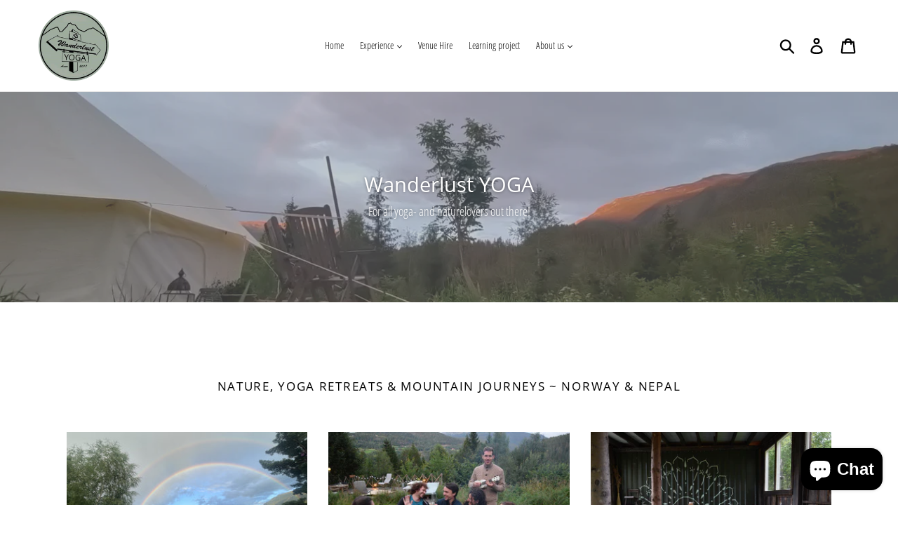

--- FILE ---
content_type: text/html; charset=utf-8
request_url: https://wanderlustyoga.no/
body_size: 22715
content:
<!DOCTYPE html> 
<!--[if IE 9]> <html class="ie9 no-js" lang=""> <![endif]-->
<!--[if (gt IE 9)|!(IE)]><!--> <html class="no-js" lang=""> <!--<![endif]-->
<head>  <script id="ml_meta_options" type="text/javascript">
   	var ml_def_language_mf = "en"; 
  	var ml_available_languages_mf = {"en":"English","no":"Norwegian"};
    var ml_disabled_languages_mf = "";
    var ml_redirect_mf = "once";    
    
        var ml_domains_mf = {};
  	

    var dis_arr = ml_disabled_languages_mf.split(',');
  
  	var avl_keys = Object.keys(ml_available_languages_mf);
  	for(var i=0;i < avl_keys.length;i++)
    {
    	if(dis_arr.includes(avl_keys[i]))
      		delete ml_available_languages_mf[avl_keys[i]]; 
    }
     
  <div id="widgetHolder_7hp98v0vc"></div>
  <script>
    (function (w, d, s, o, f, js, fjs) {
      if (w[o]) return;
      w['BB-Widget'] = o; w[o] = w[o] || function () { (w[o].q = w[o].q || []).push(arguments) };
      js = d.createElement(s), fjs = d.getElementsByTagName(s)[0];
      js.id = o; js.src = f; js.async = 1; fjs.parentNode.insertBefore(js, fjs);
    }(window, document, 'script', 'w1', 'https://bed-booking.com/widget/widget.js'));
    w1('init', {targetElementId: 'widgetHolder_7hp98v0vc',widgetId: '9f5b39c0f61e9e8b493e28393084cd7455ee5c7c', type:'simple', staticWidget: 1})
  </script>
  
  </script>  	<script type="text/javascript">
    
  </script><script type="text/javascript" src="https://www.modules4u.biz/shopify/multi-lingo/js/ml.js.php?shop=wanderlustyoga.myshopify.com"></script>
  <meta charset="utf-8">
  <meta http-equiv="X-UA-Compatible" content="IE=edge,chrome=1">
  <meta name="viewport" content="width=device-width,initial-scale=1">
  <meta name="theme-color" content="#878786">
  <link rel="canonical" href="https://wanderlustyoga.no/"><link rel="shortcut icon" href="//wanderlustyoga.no/cdn/shop/files/dsBuffer_32x32.jpg?v=1613502906" type="image/png"><title>Wanderlust Yoga ~ Yoga retreats ~ Regenerative living
&ndash; Wanderlust YOGA</title>
	<!-- EGGFLOW SCRIPT START --><script src="//auth.eggflow.com/scripts/secure.js?tid=5c5457d6a902f" async></script><!-- EGGFLOW SCRIPT END --><meta name="description" content="Welcome to yoga and nature retreats in our small center in the Norwegian wilderness as well as in the Himalayas, Nepal. We offer retreats around the world with focus on reconnecting to nature. Our home and yoga center in Norway is also a learning center for sustainable living, plant based food and permaculture."><!-- /snippets/social-meta-tags.liquid -->




<meta property="og:site_name" content="Wanderlust YOGA">
<meta property="og:url" content="https://wanderlustyoga.no/">
<meta property="og:title" content="Wanderlust Yoga ~ Yoga retreats ~ Regenerative living">
<meta property="og:type" content="website">
<meta property="og:description" content="Welcome to yoga and nature retreats in our small center in the Norwegian wilderness as well as in the Himalayas, Nepal. We offer retreats around the world with focus on reconnecting to nature. Our home and yoga center in Norway is also a learning center for sustainable living, plant based food and permaculture.">

<meta property="og:image" content="http://wanderlustyoga.no/cdn/shop/files/dsBuffer_1200x1200.jpg?v=1613502906">
<meta property="og:image:secure_url" content="https://wanderlustyoga.no/cdn/shop/files/dsBuffer_1200x1200.jpg?v=1613502906">


<meta name="twitter:card" content="summary_large_image">
<meta name="twitter:title" content="Wanderlust Yoga ~ Yoga retreats ~ Regenerative living">
<meta name="twitter:description" content="Welcome to yoga and nature retreats in our small center in the Norwegian wilderness as well as in the Himalayas, Nepal. We offer retreats around the world with focus on reconnecting to nature. Our home and yoga center in Norway is also a learning center for sustainable living, plant based food and permaculture.">


  <link href="//wanderlustyoga.no/cdn/shop/t/3/assets/theme.scss.css?v=154140264645723127171743067088" rel="stylesheet" type="text/css" media="all" />

  <script>
    var theme = {
      strings: {
        addToCart: "Add to cart",
        soldOut: "Sold out",
        unavailable: "Unavailable",
        regularPrice: "Regular price",
        sale: "Sale",
        showMore: "Show More",
        showLess: "Show Less",
        addressError: "Error looking up that address",
        addressNoResults: "No results for that address",
        addressQueryLimit: "You have exceeded the Google API usage limit. Consider upgrading to a \u003ca href=\"https:\/\/developers.google.com\/maps\/premium\/usage-limits\"\u003ePremium Plan\u003c\/a\u003e.",
        authError: "There was a problem authenticating your Google Maps account.",
        newWindow: "Opens in a new window.",
        external: "Opens external website.",
        newWindowExternal: "Opens external website in a new window."
      },
      moneyFormat: "{{amount_with_comma_separator}} kr"
    }

    document.documentElement.className = document.documentElement.className.replace('no-js', 'js');
  </script>

  <!--[if (lte IE 9) ]><script src="//wanderlustyoga.no/cdn/shop/t/3/assets/match-media.min.js?v=22265819453975888031537696658" type="text/javascript"></script><![endif]--><!--[if (gt IE 9)|!(IE)]><!--><script src="//wanderlustyoga.no/cdn/shop/t/3/assets/lazysizes.js?v=68441465964607740661537696658" async="async"></script><!--<![endif]-->
  <!--[if lte IE 9]><script src="//wanderlustyoga.no/cdn/shop/t/3/assets/lazysizes.min.js?436"></script><![endif]-->

  <!--[if (gt IE 9)|!(IE)]><!--><script src="//wanderlustyoga.no/cdn/shop/t/3/assets/vendor.js?v=121857302354663160541537696658" defer="defer"></script><!--<![endif]-->
  <!--[if lte IE 9]><script src="//wanderlustyoga.no/cdn/shop/t/3/assets/vendor.js?v=121857302354663160541537696658"></script><![endif]-->

  <!--[if (gt IE 9)|!(IE)]><!--><script src="//wanderlustyoga.no/cdn/shop/t/3/assets/theme.js?v=34611478454016113181639408208" defer="defer"></script><!--<![endif]-->
  <!--[if lte IE 9]><script src="//wanderlustyoga.no/cdn/shop/t/3/assets/theme.js?v=34611478454016113181639408208"></script><![endif]-->

  <script>window.performance && window.performance.mark && window.performance.mark('shopify.content_for_header.start');</script><meta name="google-site-verification" content="Lq4nU1b9shIruiMpfrvjltfZefHV2AkRwpPq1hg8dVA">
<meta name="google-site-verification" content="aiLqBg-kjSMx9yvIWYVNlWUj4BjDCpT4ZEnHn2d674k">
<meta id="shopify-digital-wallet" name="shopify-digital-wallet" content="/3271917635/digital_wallets/dialog">
<meta name="shopify-checkout-api-token" content="38918614fcaeb109b989884db261e97c">
<meta id="in-context-paypal-metadata" data-shop-id="3271917635" data-venmo-supported="false" data-environment="production" data-locale="en_US" data-paypal-v4="true" data-currency="NOK">
<link rel="alternate" hreflang="x-default" href="https://wanderlustyoga.no/">
<link rel="alternate" hreflang="en" href="https://wanderlustyoga.no/">
<link rel="alternate" hreflang="en-DK" href="https://wanderlustyoga.no/en-dk">
<script async="async" src="/checkouts/internal/preloads.js?locale=en-NO"></script>
<link rel="preconnect" href="https://shop.app" crossorigin="anonymous">
<script async="async" src="https://shop.app/checkouts/internal/preloads.js?locale=en-NO&shop_id=3271917635" crossorigin="anonymous"></script>
<script id="apple-pay-shop-capabilities" type="application/json">{"shopId":3271917635,"countryCode":"NO","currencyCode":"NOK","merchantCapabilities":["supports3DS"],"merchantId":"gid:\/\/shopify\/Shop\/3271917635","merchantName":"Wanderlust YOGA","requiredBillingContactFields":["postalAddress","email","phone"],"requiredShippingContactFields":["postalAddress","email","phone"],"shippingType":"shipping","supportedNetworks":["visa","masterCard","amex"],"total":{"type":"pending","label":"Wanderlust YOGA","amount":"1.00"},"shopifyPaymentsEnabled":true,"supportsSubscriptions":true}</script>
<script id="shopify-features" type="application/json">{"accessToken":"38918614fcaeb109b989884db261e97c","betas":["rich-media-storefront-analytics"],"domain":"wanderlustyoga.no","predictiveSearch":true,"shopId":3271917635,"locale":"en"}</script>
<script>var Shopify = Shopify || {};
Shopify.shop = "wanderlustyoga.myshopify.com";
Shopify.locale = "en";
Shopify.currency = {"active":"NOK","rate":"1.0"};
Shopify.country = "NO";
Shopify.theme = {"name":"Debut_ml","id":38143918147,"schema_name":"Debut","schema_version":"7.1.1","theme_store_id":null,"role":"main"};
Shopify.theme.handle = "null";
Shopify.theme.style = {"id":null,"handle":null};
Shopify.cdnHost = "wanderlustyoga.no/cdn";
Shopify.routes = Shopify.routes || {};
Shopify.routes.root = "/";</script>
<script type="module">!function(o){(o.Shopify=o.Shopify||{}).modules=!0}(window);</script>
<script>!function(o){function n(){var o=[];function n(){o.push(Array.prototype.slice.apply(arguments))}return n.q=o,n}var t=o.Shopify=o.Shopify||{};t.loadFeatures=n(),t.autoloadFeatures=n()}(window);</script>
<script>
  window.ShopifyPay = window.ShopifyPay || {};
  window.ShopifyPay.apiHost = "shop.app\/pay";
  window.ShopifyPay.redirectState = null;
</script>
<script id="shop-js-analytics" type="application/json">{"pageType":"index"}</script>
<script defer="defer" async type="module" src="//wanderlustyoga.no/cdn/shopifycloud/shop-js/modules/v2/client.init-shop-cart-sync_IZsNAliE.en.esm.js"></script>
<script defer="defer" async type="module" src="//wanderlustyoga.no/cdn/shopifycloud/shop-js/modules/v2/chunk.common_0OUaOowp.esm.js"></script>
<script type="module">
  await import("//wanderlustyoga.no/cdn/shopifycloud/shop-js/modules/v2/client.init-shop-cart-sync_IZsNAliE.en.esm.js");
await import("//wanderlustyoga.no/cdn/shopifycloud/shop-js/modules/v2/chunk.common_0OUaOowp.esm.js");

  window.Shopify.SignInWithShop?.initShopCartSync?.({"fedCMEnabled":true,"windoidEnabled":true});

</script>
<script>
  window.Shopify = window.Shopify || {};
  if (!window.Shopify.featureAssets) window.Shopify.featureAssets = {};
  window.Shopify.featureAssets['shop-js'] = {"shop-cart-sync":["modules/v2/client.shop-cart-sync_DLOhI_0X.en.esm.js","modules/v2/chunk.common_0OUaOowp.esm.js"],"init-fed-cm":["modules/v2/client.init-fed-cm_C6YtU0w6.en.esm.js","modules/v2/chunk.common_0OUaOowp.esm.js"],"shop-button":["modules/v2/client.shop-button_BCMx7GTG.en.esm.js","modules/v2/chunk.common_0OUaOowp.esm.js"],"shop-cash-offers":["modules/v2/client.shop-cash-offers_BT26qb5j.en.esm.js","modules/v2/chunk.common_0OUaOowp.esm.js","modules/v2/chunk.modal_CGo_dVj3.esm.js"],"init-windoid":["modules/v2/client.init-windoid_B9PkRMql.en.esm.js","modules/v2/chunk.common_0OUaOowp.esm.js"],"init-shop-email-lookup-coordinator":["modules/v2/client.init-shop-email-lookup-coordinator_DZkqjsbU.en.esm.js","modules/v2/chunk.common_0OUaOowp.esm.js"],"shop-toast-manager":["modules/v2/client.shop-toast-manager_Di2EnuM7.en.esm.js","modules/v2/chunk.common_0OUaOowp.esm.js"],"shop-login-button":["modules/v2/client.shop-login-button_BtqW_SIO.en.esm.js","modules/v2/chunk.common_0OUaOowp.esm.js","modules/v2/chunk.modal_CGo_dVj3.esm.js"],"avatar":["modules/v2/client.avatar_BTnouDA3.en.esm.js"],"pay-button":["modules/v2/client.pay-button_CWa-C9R1.en.esm.js","modules/v2/chunk.common_0OUaOowp.esm.js"],"init-shop-cart-sync":["modules/v2/client.init-shop-cart-sync_IZsNAliE.en.esm.js","modules/v2/chunk.common_0OUaOowp.esm.js"],"init-customer-accounts":["modules/v2/client.init-customer-accounts_DenGwJTU.en.esm.js","modules/v2/client.shop-login-button_BtqW_SIO.en.esm.js","modules/v2/chunk.common_0OUaOowp.esm.js","modules/v2/chunk.modal_CGo_dVj3.esm.js"],"init-shop-for-new-customer-accounts":["modules/v2/client.init-shop-for-new-customer-accounts_JdHXxpS9.en.esm.js","modules/v2/client.shop-login-button_BtqW_SIO.en.esm.js","modules/v2/chunk.common_0OUaOowp.esm.js","modules/v2/chunk.modal_CGo_dVj3.esm.js"],"init-customer-accounts-sign-up":["modules/v2/client.init-customer-accounts-sign-up_D6__K_p8.en.esm.js","modules/v2/client.shop-login-button_BtqW_SIO.en.esm.js","modules/v2/chunk.common_0OUaOowp.esm.js","modules/v2/chunk.modal_CGo_dVj3.esm.js"],"checkout-modal":["modules/v2/client.checkout-modal_C_ZQDY6s.en.esm.js","modules/v2/chunk.common_0OUaOowp.esm.js","modules/v2/chunk.modal_CGo_dVj3.esm.js"],"shop-follow-button":["modules/v2/client.shop-follow-button_XetIsj8l.en.esm.js","modules/v2/chunk.common_0OUaOowp.esm.js","modules/v2/chunk.modal_CGo_dVj3.esm.js"],"lead-capture":["modules/v2/client.lead-capture_DvA72MRN.en.esm.js","modules/v2/chunk.common_0OUaOowp.esm.js","modules/v2/chunk.modal_CGo_dVj3.esm.js"],"shop-login":["modules/v2/client.shop-login_ClXNxyh6.en.esm.js","modules/v2/chunk.common_0OUaOowp.esm.js","modules/v2/chunk.modal_CGo_dVj3.esm.js"],"payment-terms":["modules/v2/client.payment-terms_CNlwjfZz.en.esm.js","modules/v2/chunk.common_0OUaOowp.esm.js","modules/v2/chunk.modal_CGo_dVj3.esm.js"]};
</script>
<script>(function() {
  var isLoaded = false;
  function asyncLoad() {
    if (isLoaded) return;
    isLoaded = true;
    var urls = ["https:\/\/chimpstatic.com\/mcjs-connected\/js\/users\/a081cd6f7ed951e64bbf08c9f\/a723b7180ec662eedfb939dd6.js?shop=wanderlustyoga.myshopify.com"];
    for (var i = 0; i < urls.length; i++) {
      var s = document.createElement('script');
      s.type = 'text/javascript';
      s.async = true;
      s.src = urls[i];
      var x = document.getElementsByTagName('script')[0];
      x.parentNode.insertBefore(s, x);
    }
  };
  if(window.attachEvent) {
    window.attachEvent('onload', asyncLoad);
  } else {
    window.addEventListener('load', asyncLoad, false);
  }
})();</script>
<script id="__st">var __st={"a":3271917635,"offset":3600,"reqid":"e2a35ab9-5435-420a-a7f0-6019094b5e72-1768493219","pageurl":"wanderlustyoga.no\/","u":"4e39f36a1969","p":"home"};</script>
<script>window.ShopifyPaypalV4VisibilityTracking = true;</script>
<script id="captcha-bootstrap">!function(){'use strict';const t='contact',e='account',n='new_comment',o=[[t,t],['blogs',n],['comments',n],[t,'customer']],c=[[e,'customer_login'],[e,'guest_login'],[e,'recover_customer_password'],[e,'create_customer']],r=t=>t.map((([t,e])=>`form[action*='/${t}']:not([data-nocaptcha='true']) input[name='form_type'][value='${e}']`)).join(','),a=t=>()=>t?[...document.querySelectorAll(t)].map((t=>t.form)):[];function s(){const t=[...o],e=r(t);return a(e)}const i='password',u='form_key',d=['recaptcha-v3-token','g-recaptcha-response','h-captcha-response',i],f=()=>{try{return window.sessionStorage}catch{return}},m='__shopify_v',_=t=>t.elements[u];function p(t,e,n=!1){try{const o=window.sessionStorage,c=JSON.parse(o.getItem(e)),{data:r}=function(t){const{data:e,action:n}=t;return t[m]||n?{data:e,action:n}:{data:t,action:n}}(c);for(const[e,n]of Object.entries(r))t.elements[e]&&(t.elements[e].value=n);n&&o.removeItem(e)}catch(o){console.error('form repopulation failed',{error:o})}}const l='form_type',E='cptcha';function T(t){t.dataset[E]=!0}const w=window,h=w.document,L='Shopify',v='ce_forms',y='captcha';let A=!1;((t,e)=>{const n=(g='f06e6c50-85a8-45c8-87d0-21a2b65856fe',I='https://cdn.shopify.com/shopifycloud/storefront-forms-hcaptcha/ce_storefront_forms_captcha_hcaptcha.v1.5.2.iife.js',D={infoText:'Protected by hCaptcha',privacyText:'Privacy',termsText:'Terms'},(t,e,n)=>{const o=w[L][v],c=o.bindForm;if(c)return c(t,g,e,D).then(n);var r;o.q.push([[t,g,e,D],n]),r=I,A||(h.body.append(Object.assign(h.createElement('script'),{id:'captcha-provider',async:!0,src:r})),A=!0)});var g,I,D;w[L]=w[L]||{},w[L][v]=w[L][v]||{},w[L][v].q=[],w[L][y]=w[L][y]||{},w[L][y].protect=function(t,e){n(t,void 0,e),T(t)},Object.freeze(w[L][y]),function(t,e,n,w,h,L){const[v,y,A,g]=function(t,e,n){const i=e?o:[],u=t?c:[],d=[...i,...u],f=r(d),m=r(i),_=r(d.filter((([t,e])=>n.includes(e))));return[a(f),a(m),a(_),s()]}(w,h,L),I=t=>{const e=t.target;return e instanceof HTMLFormElement?e:e&&e.form},D=t=>v().includes(t);t.addEventListener('submit',(t=>{const e=I(t);if(!e)return;const n=D(e)&&!e.dataset.hcaptchaBound&&!e.dataset.recaptchaBound,o=_(e),c=g().includes(e)&&(!o||!o.value);(n||c)&&t.preventDefault(),c&&!n&&(function(t){try{if(!f())return;!function(t){const e=f();if(!e)return;const n=_(t);if(!n)return;const o=n.value;o&&e.removeItem(o)}(t);const e=Array.from(Array(32),(()=>Math.random().toString(36)[2])).join('');!function(t,e){_(t)||t.append(Object.assign(document.createElement('input'),{type:'hidden',name:u})),t.elements[u].value=e}(t,e),function(t,e){const n=f();if(!n)return;const o=[...t.querySelectorAll(`input[type='${i}']`)].map((({name:t})=>t)),c=[...d,...o],r={};for(const[a,s]of new FormData(t).entries())c.includes(a)||(r[a]=s);n.setItem(e,JSON.stringify({[m]:1,action:t.action,data:r}))}(t,e)}catch(e){console.error('failed to persist form',e)}}(e),e.submit())}));const S=(t,e)=>{t&&!t.dataset[E]&&(n(t,e.some((e=>e===t))),T(t))};for(const o of['focusin','change'])t.addEventListener(o,(t=>{const e=I(t);D(e)&&S(e,y())}));const B=e.get('form_key'),M=e.get(l),P=B&&M;t.addEventListener('DOMContentLoaded',(()=>{const t=y();if(P)for(const e of t)e.elements[l].value===M&&p(e,B);[...new Set([...A(),...v().filter((t=>'true'===t.dataset.shopifyCaptcha))])].forEach((e=>S(e,t)))}))}(h,new URLSearchParams(w.location.search),n,t,e,['guest_login'])})(!0,!0)}();</script>
<script integrity="sha256-4kQ18oKyAcykRKYeNunJcIwy7WH5gtpwJnB7kiuLZ1E=" data-source-attribution="shopify.loadfeatures" defer="defer" src="//wanderlustyoga.no/cdn/shopifycloud/storefront/assets/storefront/load_feature-a0a9edcb.js" crossorigin="anonymous"></script>
<script crossorigin="anonymous" defer="defer" src="//wanderlustyoga.no/cdn/shopifycloud/storefront/assets/shopify_pay/storefront-65b4c6d7.js?v=20250812"></script>
<script data-source-attribution="shopify.dynamic_checkout.dynamic.init">var Shopify=Shopify||{};Shopify.PaymentButton=Shopify.PaymentButton||{isStorefrontPortableWallets:!0,init:function(){window.Shopify.PaymentButton.init=function(){};var t=document.createElement("script");t.src="https://wanderlustyoga.no/cdn/shopifycloud/portable-wallets/latest/portable-wallets.en.js",t.type="module",document.head.appendChild(t)}};
</script>
<script data-source-attribution="shopify.dynamic_checkout.buyer_consent">
  function portableWalletsHideBuyerConsent(e){var t=document.getElementById("shopify-buyer-consent"),n=document.getElementById("shopify-subscription-policy-button");t&&n&&(t.classList.add("hidden"),t.setAttribute("aria-hidden","true"),n.removeEventListener("click",e))}function portableWalletsShowBuyerConsent(e){var t=document.getElementById("shopify-buyer-consent"),n=document.getElementById("shopify-subscription-policy-button");t&&n&&(t.classList.remove("hidden"),t.removeAttribute("aria-hidden"),n.addEventListener("click",e))}window.Shopify?.PaymentButton&&(window.Shopify.PaymentButton.hideBuyerConsent=portableWalletsHideBuyerConsent,window.Shopify.PaymentButton.showBuyerConsent=portableWalletsShowBuyerConsent);
</script>
<script data-source-attribution="shopify.dynamic_checkout.cart.bootstrap">document.addEventListener("DOMContentLoaded",(function(){function t(){return document.querySelector("shopify-accelerated-checkout-cart, shopify-accelerated-checkout")}if(t())Shopify.PaymentButton.init();else{new MutationObserver((function(e,n){t()&&(Shopify.PaymentButton.init(),n.disconnect())})).observe(document.body,{childList:!0,subtree:!0})}}));
</script>
<script id='scb4127' type='text/javascript' async='' src='https://wanderlustyoga.no/cdn/shopifycloud/privacy-banner/storefront-banner.js'></script><link id="shopify-accelerated-checkout-styles" rel="stylesheet" media="screen" href="https://wanderlustyoga.no/cdn/shopifycloud/portable-wallets/latest/accelerated-checkout-backwards-compat.css" crossorigin="anonymous">
<style id="shopify-accelerated-checkout-cart">
        #shopify-buyer-consent {
  margin-top: 1em;
  display: inline-block;
  width: 100%;
}

#shopify-buyer-consent.hidden {
  display: none;
}

#shopify-subscription-policy-button {
  background: none;
  border: none;
  padding: 0;
  text-decoration: underline;
  font-size: inherit;
  cursor: pointer;
}

#shopify-subscription-policy-button::before {
  box-shadow: none;
}

      </style>

<script>window.performance && window.performance.mark && window.performance.mark('shopify.content_for_header.end');</script>
<!-- BEGIN app block: shopify://apps/instafeed/blocks/head-block/c447db20-095d-4a10-9725-b5977662c9d5 --><link rel="preconnect" href="https://cdn.nfcube.com/">
<link rel="preconnect" href="https://scontent.cdninstagram.com/">


  <script>
    document.addEventListener('DOMContentLoaded', function () {
      let instafeedScript = document.createElement('script');

      
        instafeedScript.src = 'https://cdn.nfcube.com/instafeed-7ef359a0cfe06a4fef65f30800d977aa.js';
      

      document.body.appendChild(instafeedScript);
    });
  </script>





<!-- END app block --><script src="https://cdn.shopify.com/extensions/7bc9bb47-adfa-4267-963e-cadee5096caf/inbox-1252/assets/inbox-chat-loader.js" type="text/javascript" defer="defer"></script>
<link href="https://monorail-edge.shopifysvc.com" rel="dns-prefetch">
<script>(function(){if ("sendBeacon" in navigator && "performance" in window) {try {var session_token_from_headers = performance.getEntriesByType('navigation')[0].serverTiming.find(x => x.name == '_s').description;} catch {var session_token_from_headers = undefined;}var session_cookie_matches = document.cookie.match(/_shopify_s=([^;]*)/);var session_token_from_cookie = session_cookie_matches && session_cookie_matches.length === 2 ? session_cookie_matches[1] : "";var session_token = session_token_from_headers || session_token_from_cookie || "";function handle_abandonment_event(e) {var entries = performance.getEntries().filter(function(entry) {return /monorail-edge.shopifysvc.com/.test(entry.name);});if (!window.abandonment_tracked && entries.length === 0) {window.abandonment_tracked = true;var currentMs = Date.now();var navigation_start = performance.timing.navigationStart;var payload = {shop_id: 3271917635,url: window.location.href,navigation_start,duration: currentMs - navigation_start,session_token,page_type: "index"};window.navigator.sendBeacon("https://monorail-edge.shopifysvc.com/v1/produce", JSON.stringify({schema_id: "online_store_buyer_site_abandonment/1.1",payload: payload,metadata: {event_created_at_ms: currentMs,event_sent_at_ms: currentMs}}));}}window.addEventListener('pagehide', handle_abandonment_event);}}());</script>
<script id="web-pixels-manager-setup">(function e(e,d,r,n,o){if(void 0===o&&(o={}),!Boolean(null===(a=null===(i=window.Shopify)||void 0===i?void 0:i.analytics)||void 0===a?void 0:a.replayQueue)){var i,a;window.Shopify=window.Shopify||{};var t=window.Shopify;t.analytics=t.analytics||{};var s=t.analytics;s.replayQueue=[],s.publish=function(e,d,r){return s.replayQueue.push([e,d,r]),!0};try{self.performance.mark("wpm:start")}catch(e){}var l=function(){var e={modern:/Edge?\/(1{2}[4-9]|1[2-9]\d|[2-9]\d{2}|\d{4,})\.\d+(\.\d+|)|Firefox\/(1{2}[4-9]|1[2-9]\d|[2-9]\d{2}|\d{4,})\.\d+(\.\d+|)|Chrom(ium|e)\/(9{2}|\d{3,})\.\d+(\.\d+|)|(Maci|X1{2}).+ Version\/(15\.\d+|(1[6-9]|[2-9]\d|\d{3,})\.\d+)([,.]\d+|)( \(\w+\)|)( Mobile\/\w+|) Safari\/|Chrome.+OPR\/(9{2}|\d{3,})\.\d+\.\d+|(CPU[ +]OS|iPhone[ +]OS|CPU[ +]iPhone|CPU IPhone OS|CPU iPad OS)[ +]+(15[._]\d+|(1[6-9]|[2-9]\d|\d{3,})[._]\d+)([._]\d+|)|Android:?[ /-](13[3-9]|1[4-9]\d|[2-9]\d{2}|\d{4,})(\.\d+|)(\.\d+|)|Android.+Firefox\/(13[5-9]|1[4-9]\d|[2-9]\d{2}|\d{4,})\.\d+(\.\d+|)|Android.+Chrom(ium|e)\/(13[3-9]|1[4-9]\d|[2-9]\d{2}|\d{4,})\.\d+(\.\d+|)|SamsungBrowser\/([2-9]\d|\d{3,})\.\d+/,legacy:/Edge?\/(1[6-9]|[2-9]\d|\d{3,})\.\d+(\.\d+|)|Firefox\/(5[4-9]|[6-9]\d|\d{3,})\.\d+(\.\d+|)|Chrom(ium|e)\/(5[1-9]|[6-9]\d|\d{3,})\.\d+(\.\d+|)([\d.]+$|.*Safari\/(?![\d.]+ Edge\/[\d.]+$))|(Maci|X1{2}).+ Version\/(10\.\d+|(1[1-9]|[2-9]\d|\d{3,})\.\d+)([,.]\d+|)( \(\w+\)|)( Mobile\/\w+|) Safari\/|Chrome.+OPR\/(3[89]|[4-9]\d|\d{3,})\.\d+\.\d+|(CPU[ +]OS|iPhone[ +]OS|CPU[ +]iPhone|CPU IPhone OS|CPU iPad OS)[ +]+(10[._]\d+|(1[1-9]|[2-9]\d|\d{3,})[._]\d+)([._]\d+|)|Android:?[ /-](13[3-9]|1[4-9]\d|[2-9]\d{2}|\d{4,})(\.\d+|)(\.\d+|)|Mobile Safari.+OPR\/([89]\d|\d{3,})\.\d+\.\d+|Android.+Firefox\/(13[5-9]|1[4-9]\d|[2-9]\d{2}|\d{4,})\.\d+(\.\d+|)|Android.+Chrom(ium|e)\/(13[3-9]|1[4-9]\d|[2-9]\d{2}|\d{4,})\.\d+(\.\d+|)|Android.+(UC? ?Browser|UCWEB|U3)[ /]?(15\.([5-9]|\d{2,})|(1[6-9]|[2-9]\d|\d{3,})\.\d+)\.\d+|SamsungBrowser\/(5\.\d+|([6-9]|\d{2,})\.\d+)|Android.+MQ{2}Browser\/(14(\.(9|\d{2,})|)|(1[5-9]|[2-9]\d|\d{3,})(\.\d+|))(\.\d+|)|K[Aa][Ii]OS\/(3\.\d+|([4-9]|\d{2,})\.\d+)(\.\d+|)/},d=e.modern,r=e.legacy,n=navigator.userAgent;return n.match(d)?"modern":n.match(r)?"legacy":"unknown"}(),u="modern"===l?"modern":"legacy",c=(null!=n?n:{modern:"",legacy:""})[u],f=function(e){return[e.baseUrl,"/wpm","/b",e.hashVersion,"modern"===e.buildTarget?"m":"l",".js"].join("")}({baseUrl:d,hashVersion:r,buildTarget:u}),m=function(e){var d=e.version,r=e.bundleTarget,n=e.surface,o=e.pageUrl,i=e.monorailEndpoint;return{emit:function(e){var a=e.status,t=e.errorMsg,s=(new Date).getTime(),l=JSON.stringify({metadata:{event_sent_at_ms:s},events:[{schema_id:"web_pixels_manager_load/3.1",payload:{version:d,bundle_target:r,page_url:o,status:a,surface:n,error_msg:t},metadata:{event_created_at_ms:s}}]});if(!i)return console&&console.warn&&console.warn("[Web Pixels Manager] No Monorail endpoint provided, skipping logging."),!1;try{return self.navigator.sendBeacon.bind(self.navigator)(i,l)}catch(e){}var u=new XMLHttpRequest;try{return u.open("POST",i,!0),u.setRequestHeader("Content-Type","text/plain"),u.send(l),!0}catch(e){return console&&console.warn&&console.warn("[Web Pixels Manager] Got an unhandled error while logging to Monorail."),!1}}}}({version:r,bundleTarget:l,surface:e.surface,pageUrl:self.location.href,monorailEndpoint:e.monorailEndpoint});try{o.browserTarget=l,function(e){var d=e.src,r=e.async,n=void 0===r||r,o=e.onload,i=e.onerror,a=e.sri,t=e.scriptDataAttributes,s=void 0===t?{}:t,l=document.createElement("script"),u=document.querySelector("head"),c=document.querySelector("body");if(l.async=n,l.src=d,a&&(l.integrity=a,l.crossOrigin="anonymous"),s)for(var f in s)if(Object.prototype.hasOwnProperty.call(s,f))try{l.dataset[f]=s[f]}catch(e){}if(o&&l.addEventListener("load",o),i&&l.addEventListener("error",i),u)u.appendChild(l);else{if(!c)throw new Error("Did not find a head or body element to append the script");c.appendChild(l)}}({src:f,async:!0,onload:function(){if(!function(){var e,d;return Boolean(null===(d=null===(e=window.Shopify)||void 0===e?void 0:e.analytics)||void 0===d?void 0:d.initialized)}()){var d=window.webPixelsManager.init(e)||void 0;if(d){var r=window.Shopify.analytics;r.replayQueue.forEach((function(e){var r=e[0],n=e[1],o=e[2];d.publishCustomEvent(r,n,o)})),r.replayQueue=[],r.publish=d.publishCustomEvent,r.visitor=d.visitor,r.initialized=!0}}},onerror:function(){return m.emit({status:"failed",errorMsg:"".concat(f," has failed to load")})},sri:function(e){var d=/^sha384-[A-Za-z0-9+/=]+$/;return"string"==typeof e&&d.test(e)}(c)?c:"",scriptDataAttributes:o}),m.emit({status:"loading"})}catch(e){m.emit({status:"failed",errorMsg:(null==e?void 0:e.message)||"Unknown error"})}}})({shopId: 3271917635,storefrontBaseUrl: "https://wanderlustyoga.no",extensionsBaseUrl: "https://extensions.shopifycdn.com/cdn/shopifycloud/web-pixels-manager",monorailEndpoint: "https://monorail-edge.shopifysvc.com/unstable/produce_batch",surface: "storefront-renderer",enabledBetaFlags: ["2dca8a86"],webPixelsConfigList: [{"id":"1337032874","configuration":"{\"config\":\"{\\\"google_tag_ids\\\":[\\\"G-NLCFSTBXDD\\\",\\\"AW-784649634\\\",\\\"GT-WPQD9B6P\\\",\\\"G-H1NFJR76GS\\\"],\\\"target_country\\\":\\\"NO\\\",\\\"gtag_events\\\":[{\\\"type\\\":\\\"search\\\",\\\"action_label\\\":[\\\"G-NLCFSTBXDD\\\",\\\"AW-784649634\\\/ze4eCJz_4dMbEKKbk_YC\\\",\\\"G-H1NFJR76GS\\\",\\\"AW-784649634\\\"]},{\\\"type\\\":\\\"begin_checkout\\\",\\\"action_label\\\":[\\\"G-NLCFSTBXDD\\\",\\\"AW-784649634\\\/u_W2CJD_4dMbEKKbk_YC\\\",\\\"G-H1NFJR76GS\\\",\\\"AW-784649634\\\"]},{\\\"type\\\":\\\"view_item\\\",\\\"action_label\\\":[\\\"G-NLCFSTBXDD\\\",\\\"AW-784649634\\\/ZPM1CJn_4dMbEKKbk_YC\\\",\\\"MC-LL7VFTC91F\\\",\\\"G-H1NFJR76GS\\\",\\\"AW-784649634\\\"]},{\\\"type\\\":\\\"purchase\\\",\\\"action_label\\\":[\\\"G-NLCFSTBXDD\\\",\\\"AW-784649634\\\/bnZUCI3_4dMbEKKbk_YC\\\",\\\"MC-LL7VFTC91F\\\",\\\"G-H1NFJR76GS\\\",\\\"AW-784649634\\\"]},{\\\"type\\\":\\\"page_view\\\",\\\"action_label\\\":[\\\"G-NLCFSTBXDD\\\",\\\"AW-784649634\\\/bLIkCJb_4dMbEKKbk_YC\\\",\\\"MC-LL7VFTC91F\\\",\\\"G-H1NFJR76GS\\\",\\\"AW-784649634\\\"]},{\\\"type\\\":\\\"add_payment_info\\\",\\\"action_label\\\":[\\\"G-NLCFSTBXDD\\\",\\\"AW-784649634\\\/TRhFCJ__4dMbEKKbk_YC\\\",\\\"G-H1NFJR76GS\\\",\\\"AW-784649634\\\"]},{\\\"type\\\":\\\"add_to_cart\\\",\\\"action_label\\\":[\\\"G-NLCFSTBXDD\\\",\\\"AW-784649634\\\/P3EiCJP_4dMbEKKbk_YC\\\",\\\"G-H1NFJR76GS\\\",\\\"AW-784649634\\\"]}],\\\"enable_monitoring_mode\\\":false}\"}","eventPayloadVersion":"v1","runtimeContext":"OPEN","scriptVersion":"b2a88bafab3e21179ed38636efcd8a93","type":"APP","apiClientId":1780363,"privacyPurposes":[],"dataSharingAdjustments":{"protectedCustomerApprovalScopes":["read_customer_address","read_customer_email","read_customer_name","read_customer_personal_data","read_customer_phone"]}},{"id":"158105770","configuration":"{\"pixel_id\":\"721055424893452\",\"pixel_type\":\"facebook_pixel\"}","eventPayloadVersion":"v1","runtimeContext":"OPEN","scriptVersion":"ca16bc87fe92b6042fbaa3acc2fbdaa6","type":"APP","apiClientId":2329312,"privacyPurposes":["ANALYTICS","MARKETING","SALE_OF_DATA"],"dataSharingAdjustments":{"protectedCustomerApprovalScopes":["read_customer_address","read_customer_email","read_customer_name","read_customer_personal_data","read_customer_phone"]}},{"id":"48562346","eventPayloadVersion":"v1","runtimeContext":"LAX","scriptVersion":"1","type":"CUSTOM","privacyPurposes":["MARKETING"],"name":"Meta pixel (migrated)"},{"id":"shopify-app-pixel","configuration":"{}","eventPayloadVersion":"v1","runtimeContext":"STRICT","scriptVersion":"0450","apiClientId":"shopify-pixel","type":"APP","privacyPurposes":["ANALYTICS","MARKETING"]},{"id":"shopify-custom-pixel","eventPayloadVersion":"v1","runtimeContext":"LAX","scriptVersion":"0450","apiClientId":"shopify-pixel","type":"CUSTOM","privacyPurposes":["ANALYTICS","MARKETING"]}],isMerchantRequest: false,initData: {"shop":{"name":"Wanderlust YOGA","paymentSettings":{"currencyCode":"NOK"},"myshopifyDomain":"wanderlustyoga.myshopify.com","countryCode":"NO","storefrontUrl":"https:\/\/wanderlustyoga.no"},"customer":null,"cart":null,"checkout":null,"productVariants":[],"purchasingCompany":null},},"https://wanderlustyoga.no/cdn","fcfee988w5aeb613cpc8e4bc33m6693e112",{"modern":"","legacy":""},{"shopId":"3271917635","storefrontBaseUrl":"https:\/\/wanderlustyoga.no","extensionBaseUrl":"https:\/\/extensions.shopifycdn.com\/cdn\/shopifycloud\/web-pixels-manager","surface":"storefront-renderer","enabledBetaFlags":"[\"2dca8a86\"]","isMerchantRequest":"false","hashVersion":"fcfee988w5aeb613cpc8e4bc33m6693e112","publish":"custom","events":"[[\"page_viewed\",{}]]"});</script><script>
  window.ShopifyAnalytics = window.ShopifyAnalytics || {};
  window.ShopifyAnalytics.meta = window.ShopifyAnalytics.meta || {};
  window.ShopifyAnalytics.meta.currency = 'NOK';
  var meta = {"page":{"pageType":"home","requestId":"e2a35ab9-5435-420a-a7f0-6019094b5e72-1768493219"}};
  for (var attr in meta) {
    window.ShopifyAnalytics.meta[attr] = meta[attr];
  }
</script>
<script class="analytics">
  (function () {
    var customDocumentWrite = function(content) {
      var jquery = null;

      if (window.jQuery) {
        jquery = window.jQuery;
      } else if (window.Checkout && window.Checkout.$) {
        jquery = window.Checkout.$;
      }

      if (jquery) {
        jquery('body').append(content);
      }
    };

    var hasLoggedConversion = function(token) {
      if (token) {
        return document.cookie.indexOf('loggedConversion=' + token) !== -1;
      }
      return false;
    }

    var setCookieIfConversion = function(token) {
      if (token) {
        var twoMonthsFromNow = new Date(Date.now());
        twoMonthsFromNow.setMonth(twoMonthsFromNow.getMonth() + 2);

        document.cookie = 'loggedConversion=' + token + '; expires=' + twoMonthsFromNow;
      }
    }

    var trekkie = window.ShopifyAnalytics.lib = window.trekkie = window.trekkie || [];
    if (trekkie.integrations) {
      return;
    }
    trekkie.methods = [
      'identify',
      'page',
      'ready',
      'track',
      'trackForm',
      'trackLink'
    ];
    trekkie.factory = function(method) {
      return function() {
        var args = Array.prototype.slice.call(arguments);
        args.unshift(method);
        trekkie.push(args);
        return trekkie;
      };
    };
    for (var i = 0; i < trekkie.methods.length; i++) {
      var key = trekkie.methods[i];
      trekkie[key] = trekkie.factory(key);
    }
    trekkie.load = function(config) {
      trekkie.config = config || {};
      trekkie.config.initialDocumentCookie = document.cookie;
      var first = document.getElementsByTagName('script')[0];
      var script = document.createElement('script');
      script.type = 'text/javascript';
      script.onerror = function(e) {
        var scriptFallback = document.createElement('script');
        scriptFallback.type = 'text/javascript';
        scriptFallback.onerror = function(error) {
                var Monorail = {
      produce: function produce(monorailDomain, schemaId, payload) {
        var currentMs = new Date().getTime();
        var event = {
          schema_id: schemaId,
          payload: payload,
          metadata: {
            event_created_at_ms: currentMs,
            event_sent_at_ms: currentMs
          }
        };
        return Monorail.sendRequest("https://" + monorailDomain + "/v1/produce", JSON.stringify(event));
      },
      sendRequest: function sendRequest(endpointUrl, payload) {
        // Try the sendBeacon API
        if (window && window.navigator && typeof window.navigator.sendBeacon === 'function' && typeof window.Blob === 'function' && !Monorail.isIos12()) {
          var blobData = new window.Blob([payload], {
            type: 'text/plain'
          });

          if (window.navigator.sendBeacon(endpointUrl, blobData)) {
            return true;
          } // sendBeacon was not successful

        } // XHR beacon

        var xhr = new XMLHttpRequest();

        try {
          xhr.open('POST', endpointUrl);
          xhr.setRequestHeader('Content-Type', 'text/plain');
          xhr.send(payload);
        } catch (e) {
          console.log(e);
        }

        return false;
      },
      isIos12: function isIos12() {
        return window.navigator.userAgent.lastIndexOf('iPhone; CPU iPhone OS 12_') !== -1 || window.navigator.userAgent.lastIndexOf('iPad; CPU OS 12_') !== -1;
      }
    };
    Monorail.produce('monorail-edge.shopifysvc.com',
      'trekkie_storefront_load_errors/1.1',
      {shop_id: 3271917635,
      theme_id: 38143918147,
      app_name: "storefront",
      context_url: window.location.href,
      source_url: "//wanderlustyoga.no/cdn/s/trekkie.storefront.cd680fe47e6c39ca5d5df5f0a32d569bc48c0f27.min.js"});

        };
        scriptFallback.async = true;
        scriptFallback.src = '//wanderlustyoga.no/cdn/s/trekkie.storefront.cd680fe47e6c39ca5d5df5f0a32d569bc48c0f27.min.js';
        first.parentNode.insertBefore(scriptFallback, first);
      };
      script.async = true;
      script.src = '//wanderlustyoga.no/cdn/s/trekkie.storefront.cd680fe47e6c39ca5d5df5f0a32d569bc48c0f27.min.js';
      first.parentNode.insertBefore(script, first);
    };
    trekkie.load(
      {"Trekkie":{"appName":"storefront","development":false,"defaultAttributes":{"shopId":3271917635,"isMerchantRequest":null,"themeId":38143918147,"themeCityHash":"7432376454363780934","contentLanguage":"en","currency":"NOK","eventMetadataId":"b0d8b710-f600-4b02-b794-d8d89ad8ff72"},"isServerSideCookieWritingEnabled":true,"monorailRegion":"shop_domain","enabledBetaFlags":["65f19447"]},"Session Attribution":{},"S2S":{"facebookCapiEnabled":true,"source":"trekkie-storefront-renderer","apiClientId":580111}}
    );

    var loaded = false;
    trekkie.ready(function() {
      if (loaded) return;
      loaded = true;

      window.ShopifyAnalytics.lib = window.trekkie;

      var originalDocumentWrite = document.write;
      document.write = customDocumentWrite;
      try { window.ShopifyAnalytics.merchantGoogleAnalytics.call(this); } catch(error) {};
      document.write = originalDocumentWrite;

      window.ShopifyAnalytics.lib.page(null,{"pageType":"home","requestId":"e2a35ab9-5435-420a-a7f0-6019094b5e72-1768493219","shopifyEmitted":true});

      var match = window.location.pathname.match(/checkouts\/(.+)\/(thank_you|post_purchase)/)
      var token = match? match[1]: undefined;
      if (!hasLoggedConversion(token)) {
        setCookieIfConversion(token);
        
      }
    });


        var eventsListenerScript = document.createElement('script');
        eventsListenerScript.async = true;
        eventsListenerScript.src = "//wanderlustyoga.no/cdn/shopifycloud/storefront/assets/shop_events_listener-3da45d37.js";
        document.getElementsByTagName('head')[0].appendChild(eventsListenerScript);

})();</script>
<script
  defer
  src="https://wanderlustyoga.no/cdn/shopifycloud/perf-kit/shopify-perf-kit-3.0.3.min.js"
  data-application="storefront-renderer"
  data-shop-id="3271917635"
  data-render-region="gcp-us-central1"
  data-page-type="index"
  data-theme-instance-id="38143918147"
  data-theme-name="Debut"
  data-theme-version="7.1.1"
  data-monorail-region="shop_domain"
  data-resource-timing-sampling-rate="10"
  data-shs="true"
  data-shs-beacon="true"
  data-shs-export-with-fetch="true"
  data-shs-logs-sample-rate="1"
  data-shs-beacon-endpoint="https://wanderlustyoga.no/api/collect"
></script>
</head><script>
var izyrent_shopify_js = '//wanderlustyoga.no/cdn/shopifycloud/storefront/assets/themes_support/api.jquery-7ab1a3a4.js';
var izyrent_current_page = 'index';
var izyrent_currency_format = '{{amount_with_comma_separator}} kr';
var izyrent_settings = '{"timezone":{"ianaTimezone":"Europe/Amsterdam","timezoneOffset":"+0100","__typename":"Shop"},"timeFormat":"24","translate":"default","calendarPosition":"default","redirectCheckout":"auto","disabledDatesGlobal":""}';
var izyrent_cart_ids = [];

</script>


<script></script>




<script src="https://izyrent.speaz.com/core.js" async ></script>

<body class="template-index"><div version="2" lang="" type="none" rtl="ltr"  id="ml_lang_selector" position="top_right"></div>

  <a class="in-page-link visually-hidden skip-link" href="#MainContent">Skip to content</a>

  <div id="SearchDrawer" class="search-bar drawer drawer--top" role="dialog" aria-modal="true" aria-label="Search">
    <div class="search-bar__table">
      <div class="search-bar__table-cell search-bar__form-wrapper">
        <form class="search search-bar__form" action="/search" method="get" role="search">
          <input class="search__input search-bar__input" type="search" name="q" value="" placeholder="Search" aria-label="Search">
          <button class="search-bar__submit search__submit btn--link" type="submit">
            <svg aria-hidden="true" focusable="false" role="presentation" class="icon icon-search" viewBox="0 0 37 40"><path d="M35.6 36l-9.8-9.8c4.1-5.4 3.6-13.2-1.3-18.1-5.4-5.4-14.2-5.4-19.7 0-5.4 5.4-5.4 14.2 0 19.7 2.6 2.6 6.1 4.1 9.8 4.1 3 0 5.9-1 8.3-2.8l9.8 9.8c.4.4.9.6 1.4.6s1-.2 1.4-.6c.9-.9.9-2.1.1-2.9zm-20.9-8.2c-2.6 0-5.1-1-7-2.9-3.9-3.9-3.9-10.1 0-14C9.6 9 12.2 8 14.7 8s5.1 1 7 2.9c3.9 3.9 3.9 10.1 0 14-1.9 1.9-4.4 2.9-7 2.9z"/></svg>
            <span class="icon__fallback-text">Submit</span>
          </button>
        </form>
      </div>
      <div class="search-bar__table-cell text-right">
        <button type="button" class="btn--link search-bar__close js-drawer-close">
          <svg aria-hidden="true" focusable="false" role="presentation" class="icon icon-close" viewBox="0 0 37 40"><path d="M21.3 23l11-11c.8-.8.8-2 0-2.8-.8-.8-2-.8-2.8 0l-11 11-11-11c-.8-.8-2-.8-2.8 0-.8.8-.8 2 0 2.8l11 11-11 11c-.8.8-.8 2 0 2.8.4.4.9.6 1.4.6s1-.2 1.4-.6l11-11 11 11c.4.4.9.6 1.4.6s1-.2 1.4-.6c.8-.8.8-2 0-2.8l-11-11z"/></svg>
          <span class="icon__fallback-text">Close search</span>
        </button>
      </div>
    </div>
  </div>

  <div id="shopify-section-header" class="shopify-section">

<div data-section-id="header" data-section-type="header-section">
  

  <header class="site-header border-bottom logo--left" role="banner">
    <div class="grid grid--no-gutters grid--table site-header__mobile-nav">
      

      

      <div class="grid__item medium-up--one-quarter logo-align--left">
        
        
          <h1 class="h2 site-header__logo">
        
          
<a href="/" class="site-header__logo-image">
              
              <img class="lazyload js"
                   src="//wanderlustyoga.no/cdn/shop/files/Plain_Logo-images-0_1_-modified_300x300.png?v=1733722208"
                   data-src="//wanderlustyoga.no/cdn/shop/files/Plain_Logo-images-0_1_-modified_{width}x.png?v=1733722208"
                   data-widths="[180, 360, 540, 720, 900, 1080, 1296, 1512, 1728, 2048]"
                   data-aspectratio="1.0"
                   data-sizes="auto"
                   alt="Wanderlust YOGA"
                   style="max-width: 100px">
              <noscript>
                
                <img src="//wanderlustyoga.no/cdn/shop/files/Plain_Logo-images-0_1_-modified_100x.png?v=1733722208"
                     srcset="//wanderlustyoga.no/cdn/shop/files/Plain_Logo-images-0_1_-modified_100x.png?v=1733722208 1x, //wanderlustyoga.no/cdn/shop/files/Plain_Logo-images-0_1_-modified_100x@2x.png?v=1733722208 2x"
                     alt="Wanderlust YOGA"
                     style="max-width: 100px;">
              </noscript>
            </a>
          
        
          </h1>
        
      </div>

      
        <nav class="grid__item medium-up--one-half small--hide" id="AccessibleNav" role="navigation">
          <ul class="site-nav list--inline " id="SiteNav">
  



    
      <li class="site-nav--active">
        <a href="/" class="site-nav__link site-nav__link--main" aria-current="page">			
			
 			Home</a>
      </li>
    
  



    
      <li class="site-nav--has-dropdown">
        <button class="site-nav__link site-nav__link--main site-nav__link--button" type="button" aria-haspopup="true" aria-expanded="false" aria-controls="SiteNavLabel-experience">
          			
			
 			Experience
          <svg aria-hidden="true" focusable="false" role="presentation" class="icon icon--wide icon-chevron-down" viewBox="0 0 498.98 284.49"><defs><style>.cls-1{fill:#231f20}</style></defs><path class="cls-1" d="M80.93 271.76A35 35 0 0 1 140.68 247l189.74 189.75L520.16 247a35 35 0 1 1 49.5 49.5L355.17 511a35 35 0 0 1-49.5 0L91.18 296.5a34.89 34.89 0 0 1-10.25-24.74z" transform="translate(-80.93 -236.76)"/></svg>
        </button>

        <div class="site-nav__dropdown" id="SiteNavLabel-experience">
          
            <ul>
              
                <li >
                  <a href="/collections/yoga-retreats/yoga-retreats-norway" class="site-nav__link site-nav__child-link">
                    			
			
 			Yoga Retreats &amp; Courses Norway
                  </a>
                </li>
              
                <li >
                  <a href="/collections/yoga-retreats-around-the-world/yoga-retreats-around-the-world" class="site-nav__link site-nav__child-link">
                    			
			
 			Yoga Retreats around the world
                  </a>
                </li>
              
                <li >
                  <a href="/pages/workshops-events" class="site-nav__link site-nav__child-link">
                    			
			
 			Workshops, Events &amp; Teachings
                  </a>
                </li>
              
                <li >
                  <a href="/collections/asana-props" class="site-nav__link site-nav__child-link site-nav__link--last">
                    			
			
 			Wanderlust Yoga Product Line
                  </a>
                </li>
              
            </ul>
          
        </div>
      </li>
    
  



    
      <li>
        <a href="https://wanderlustyoga.no/collections/want-to-host-your-retreat-with-us" class="site-nav__link site-nav__link--main">			
			
 			Venue Hire</a>
      </li>
    
  



    
      <li>
        <a href="https://wanderland.no" class="site-nav__link site-nav__link--main">			
			
 			Learning project</a>
      </li>
    
  



    
      <li class="site-nav--has-dropdown">
        <button class="site-nav__link site-nav__link--main site-nav__link--button" type="button" aria-haspopup="true" aria-expanded="false" aria-controls="SiteNavLabel-about-us">
          			
			
 			About us
          <svg aria-hidden="true" focusable="false" role="presentation" class="icon icon--wide icon-chevron-down" viewBox="0 0 498.98 284.49"><defs><style>.cls-1{fill:#231f20}</style></defs><path class="cls-1" d="M80.93 271.76A35 35 0 0 1 140.68 247l189.74 189.75L520.16 247a35 35 0 1 1 49.5 49.5L355.17 511a35 35 0 0 1-49.5 0L91.18 296.5a34.89 34.89 0 0 1-10.25-24.74z" transform="translate(-80.93 -236.76)"/></svg>
        </button>

        <div class="site-nav__dropdown" id="SiteNavLabel-about-us">
          
            <ul>
              
                <li >
                  <a href="/pages/how-to-get-to-here" class="site-nav__link site-nav__child-link">
                    			
			
 			How to get here
                  </a>
                </li>
              
                <li >
                  <a href="/pages/contact" class="site-nav__link site-nav__child-link">
                    			
			
 			Contact
                  </a>
                </li>
              
                <li >
                  <a href="/pages/about-us-1" class="site-nav__link site-nav__child-link">
                    			
			
 			Marita &amp; Sabin
                  </a>
                </li>
              
                <li >
                  <a href="/blogs/news" class="site-nav__link site-nav__child-link site-nav__link--last">
                    			
			
 			Blog
                  </a>
                </li>
              
            </ul>
          
        </div>
      </li>
    
  
</ul>

        </nav>
      

      <div class="grid__item medium-up--one-quarter text-right site-header__icons site-header__icons--plus">
        <div class="site-header__icons-wrapper">
          
            <div class="site-header__search site-header__icon small--hide">
              <form action="/search" method="get" class="search-header search" role="search">
  <input class="search-header__input search__input"
    type="search"
    name="q"
    placeholder="Search"
    aria-label="Search">
  <button class="search-header__submit search__submit btn--link site-header__icon" type="submit">
    <svg aria-hidden="true" focusable="false" role="presentation" class="icon icon-search" viewBox="0 0 37 40"><path d="M35.6 36l-9.8-9.8c4.1-5.4 3.6-13.2-1.3-18.1-5.4-5.4-14.2-5.4-19.7 0-5.4 5.4-5.4 14.2 0 19.7 2.6 2.6 6.1 4.1 9.8 4.1 3 0 5.9-1 8.3-2.8l9.8 9.8c.4.4.9.6 1.4.6s1-.2 1.4-.6c.9-.9.9-2.1.1-2.9zm-20.9-8.2c-2.6 0-5.1-1-7-2.9-3.9-3.9-3.9-10.1 0-14C9.6 9 12.2 8 14.7 8s5.1 1 7 2.9c3.9 3.9 3.9 10.1 0 14-1.9 1.9-4.4 2.9-7 2.9z"/></svg>
    <span class="icon__fallback-text">Submit</span>
  </button>
</form>

            </div>
          

          <button type="button" class="btn--link site-header__icon site-header__search-toggle js-drawer-open-top medium-up--hide">
            <svg aria-hidden="true" focusable="false" role="presentation" class="icon icon-search" viewBox="0 0 37 40"><path d="M35.6 36l-9.8-9.8c4.1-5.4 3.6-13.2-1.3-18.1-5.4-5.4-14.2-5.4-19.7 0-5.4 5.4-5.4 14.2 0 19.7 2.6 2.6 6.1 4.1 9.8 4.1 3 0 5.9-1 8.3-2.8l9.8 9.8c.4.4.9.6 1.4.6s1-.2 1.4-.6c.9-.9.9-2.1.1-2.9zm-20.9-8.2c-2.6 0-5.1-1-7-2.9-3.9-3.9-3.9-10.1 0-14C9.6 9 12.2 8 14.7 8s5.1 1 7 2.9c3.9 3.9 3.9 10.1 0 14-1.9 1.9-4.4 2.9-7 2.9z"/></svg>
            <span class="icon__fallback-text">Search</span>
          </button>

          
            
              <a href="/account/login" class="site-header__icon site-header__account">
                <svg aria-hidden="true" focusable="false" role="presentation" class="icon icon-login" viewBox="0 0 28.33 37.68"><path d="M14.17 14.9a7.45 7.45 0 1 0-7.5-7.45 7.46 7.46 0 0 0 7.5 7.45zm0-10.91a3.45 3.45 0 1 1-3.5 3.46A3.46 3.46 0 0 1 14.17 4zM14.17 16.47A14.18 14.18 0 0 0 0 30.68c0 1.41.66 4 5.11 5.66a27.17 27.17 0 0 0 9.06 1.34c6.54 0 14.17-1.84 14.17-7a14.18 14.18 0 0 0-14.17-14.21zm0 17.21c-6.3 0-10.17-1.77-10.17-3a10.17 10.17 0 1 1 20.33 0c.01 1.23-3.86 3-10.16 3z"/></svg>
                <span class="icon__fallback-text">Log in</span>
              </a>
            
          

          <a href="/cart" class="site-header__icon site-header__cart">
            <svg aria-hidden="true" focusable="false" role="presentation" class="icon icon-cart" viewBox="0 0 37 40"><path d="M36.5 34.8L33.3 8h-5.9C26.7 3.9 23 .8 18.5.8S10.3 3.9 9.6 8H3.7L.5 34.8c-.2 1.5.4 2.4.9 3 .5.5 1.4 1.2 3.1 1.2h28c1.3 0 2.4-.4 3.1-1.3.7-.7 1-1.8.9-2.9zm-18-30c2.2 0 4.1 1.4 4.7 3.2h-9.5c.7-1.9 2.6-3.2 4.8-3.2zM4.5 35l2.8-23h2.2v3c0 1.1.9 2 2 2s2-.9 2-2v-3h10v3c0 1.1.9 2 2 2s2-.9 2-2v-3h2.2l2.8 23h-28z"/></svg>
            <span class="icon__fallback-text">Cart</span>
            
          </a>

          
            <button type="button" class="btn--link site-header__icon site-header__menu js-mobile-nav-toggle mobile-nav--open" aria-controls="navigation"  aria-expanded="false" aria-label="Menu">
              <svg aria-hidden="true" focusable="false" role="presentation" class="icon icon-hamburger" viewBox="0 0 37 40"><path d="M33.5 25h-30c-1.1 0-2-.9-2-2s.9-2 2-2h30c1.1 0 2 .9 2 2s-.9 2-2 2zm0-11.5h-30c-1.1 0-2-.9-2-2s.9-2 2-2h30c1.1 0 2 .9 2 2s-.9 2-2 2zm0 23h-30c-1.1 0-2-.9-2-2s.9-2 2-2h30c1.1 0 2 .9 2 2s-.9 2-2 2z"/></svg>
              <svg aria-hidden="true" focusable="false" role="presentation" class="icon icon-close" viewBox="0 0 37 40"><path d="M21.3 23l11-11c.8-.8.8-2 0-2.8-.8-.8-2-.8-2.8 0l-11 11-11-11c-.8-.8-2-.8-2.8 0-.8.8-.8 2 0 2.8l11 11-11 11c-.8.8-.8 2 0 2.8.4.4.9.6 1.4.6s1-.2 1.4-.6l11-11 11 11c.4.4.9.6 1.4.6s1-.2 1.4-.6c.8-.8.8-2 0-2.8l-11-11z"/></svg>
            </button>
          
        </div>

      </div>
    </div>

    <nav class="mobile-nav-wrapper medium-up--hide" role="navigation">
      <ul id="MobileNav" class="mobile-nav">
        
<li class="mobile-nav__item border-bottom">
            
              <a href="/" class="mobile-nav__link" aria-current="page">
                			
			
 			Home
              </a>
            
          </li>
        
<li class="mobile-nav__item border-bottom">
            
              
              <button type="button" class="btn--link js-toggle-submenu mobile-nav__link" data-target="experience-2" data-level="1" aria-expanded="false">
                			
			
 			Experience
                <div class="mobile-nav__icon">
                  <svg aria-hidden="true" focusable="false" role="presentation" class="icon icon-chevron-right" viewBox="0 0 284.49 498.98"><defs><style>.cls-1{fill:#231f20}</style></defs><path class="cls-1" d="M223.18 628.49a35 35 0 0 1-24.75-59.75L388.17 379 198.43 189.26a35 35 0 0 1 49.5-49.5l214.49 214.49a35 35 0 0 1 0 49.5L247.93 618.24a34.89 34.89 0 0 1-24.75 10.25z" transform="translate(-188.18 -129.51)"/></svg>
                </div>
              </button>
              <ul class="mobile-nav__dropdown" data-parent="experience-2" data-level="2">
                <li class="visually-hidden" tabindex="-1" data-menu-title="2">
                  			
			
 			Experience Menu
                </li>
                <li class="mobile-nav__item border-bottom">
                  <div class="mobile-nav__table">
                    <div class="mobile-nav__table-cell mobile-nav__return">
                      <button class="btn--link js-toggle-submenu mobile-nav__return-btn" type="button" aria-expanded="true" aria-label="			
			
 			Experience">
                        <svg aria-hidden="true" focusable="false" role="presentation" class="icon icon-chevron-left" viewBox="0 0 284.49 498.98"><defs><style>.cls-1{fill:#231f20}</style></defs><path class="cls-1" d="M437.67 129.51a35 35 0 0 1 24.75 59.75L272.67 379l189.75 189.74a35 35 0 1 1-49.5 49.5L198.43 403.75a35 35 0 0 1 0-49.5l214.49-214.49a34.89 34.89 0 0 1 24.75-10.25z" transform="translate(-188.18 -129.51)"/></svg>
                      </button>
                    </div>
                    <span class="mobile-nav__sublist-link mobile-nav__sublist-header mobile-nav__sublist-header--main-nav-parent">
                      			
			
 			Experience
                    </span>
                  </div>
                </li>

                
                  <li class="mobile-nav__item border-bottom">
                    
                      <a href="/collections/yoga-retreats/yoga-retreats-norway" class="mobile-nav__sublist-link">
                        			
			
 			Yoga Retreats &amp; Courses Norway
                      </a>
                    
                  </li>
                
                  <li class="mobile-nav__item border-bottom">
                    
                      <a href="/collections/yoga-retreats-around-the-world/yoga-retreats-around-the-world" class="mobile-nav__sublist-link">
                        			
			
 			Yoga Retreats around the world
                      </a>
                    
                  </li>
                
                  <li class="mobile-nav__item border-bottom">
                    
                      <a href="/pages/workshops-events" class="mobile-nav__sublist-link">
                        			
			
 			Workshops, Events &amp; Teachings
                      </a>
                    
                  </li>
                
                  <li class="mobile-nav__item">
                    
                      <a href="/collections/asana-props" class="mobile-nav__sublist-link">
                        			
			
 			Wanderlust Yoga Product Line
                      </a>
                    
                  </li>
                
              </ul>
            
          </li>
        
<li class="mobile-nav__item border-bottom">
            
              <a href="https://wanderlustyoga.no/collections/want-to-host-your-retreat-with-us" class="mobile-nav__link">
                			
			
 			Venue Hire
              </a>
            
          </li>
        
<li class="mobile-nav__item border-bottom">
            
              <a href="https://wanderland.no" class="mobile-nav__link">
                			
			
 			Learning project
              </a>
            
          </li>
        
<li class="mobile-nav__item">
            
              
              <button type="button" class="btn--link js-toggle-submenu mobile-nav__link" data-target="about-us-5" data-level="1" aria-expanded="false">
                			
			
 			About us
                <div class="mobile-nav__icon">
                  <svg aria-hidden="true" focusable="false" role="presentation" class="icon icon-chevron-right" viewBox="0 0 284.49 498.98"><defs><style>.cls-1{fill:#231f20}</style></defs><path class="cls-1" d="M223.18 628.49a35 35 0 0 1-24.75-59.75L388.17 379 198.43 189.26a35 35 0 0 1 49.5-49.5l214.49 214.49a35 35 0 0 1 0 49.5L247.93 618.24a34.89 34.89 0 0 1-24.75 10.25z" transform="translate(-188.18 -129.51)"/></svg>
                </div>
              </button>
              <ul class="mobile-nav__dropdown" data-parent="about-us-5" data-level="2">
                <li class="visually-hidden" tabindex="-1" data-menu-title="2">
                  			
			
 			About us Menu
                </li>
                <li class="mobile-nav__item border-bottom">
                  <div class="mobile-nav__table">
                    <div class="mobile-nav__table-cell mobile-nav__return">
                      <button class="btn--link js-toggle-submenu mobile-nav__return-btn" type="button" aria-expanded="true" aria-label="			
			
 			About us">
                        <svg aria-hidden="true" focusable="false" role="presentation" class="icon icon-chevron-left" viewBox="0 0 284.49 498.98"><defs><style>.cls-1{fill:#231f20}</style></defs><path class="cls-1" d="M437.67 129.51a35 35 0 0 1 24.75 59.75L272.67 379l189.75 189.74a35 35 0 1 1-49.5 49.5L198.43 403.75a35 35 0 0 1 0-49.5l214.49-214.49a34.89 34.89 0 0 1 24.75-10.25z" transform="translate(-188.18 -129.51)"/></svg>
                      </button>
                    </div>
                    <span class="mobile-nav__sublist-link mobile-nav__sublist-header mobile-nav__sublist-header--main-nav-parent">
                      			
			
 			About us
                    </span>
                  </div>
                </li>

                
                  <li class="mobile-nav__item border-bottom">
                    
                      <a href="/pages/how-to-get-to-here" class="mobile-nav__sublist-link">
                        			
			
 			How to get here
                      </a>
                    
                  </li>
                
                  <li class="mobile-nav__item border-bottom">
                    
                      <a href="/pages/contact" class="mobile-nav__sublist-link">
                        			
			
 			Contact
                      </a>
                    
                  </li>
                
                  <li class="mobile-nav__item border-bottom">
                    
                      <a href="/pages/about-us-1" class="mobile-nav__sublist-link">
                        			
			
 			Marita &amp; Sabin
                      </a>
                    
                  </li>
                
                  <li class="mobile-nav__item">
                    
                      <a href="/blogs/news" class="mobile-nav__sublist-link">
                        			
			
 			Blog
                      </a>
                    
                  </li>
                
              </ul>
            
          </li>
        
      </ul>
    </nav>
  </header>

  
</div>



<script type="application/ld+json">
{
  "@context": "http://schema.org",
  "@type": "Organization",
  "name": "Wanderlust YOGA",
  
    
    "logo": "https://wanderlustyoga.no/cdn/shop/files/Plain_Logo-images-0_1_-modified_416x.png?v=1733722208",
  
  "sameAs": [
    "",
    "https://www.facebook.com/wanderlustyogaland",
    "https://no.pinterest.com/wanderlust_yoga/",
    "https://www.instagram.com/wanderlust_yoga/",
    "",
    "",
    "https://www.youtube.com/channel/UCHMs67r0CU_dRS1n3nbog1w",
    ""
  ],
  "url": "https://wanderlustyoga.no"
}
</script>


  <script type="application/ld+json">
    {
      "@context": "http://schema.org",
      "@type": "WebSite",
      "name": "Wanderlust YOGA",
      "potentialAction": {
        "@type": "SearchAction",
        "target": "https://wanderlustyoga.no/search?q={search_term_string}",
        "query-input": "required name=search_term_string"
      },
      "url": "https://wanderlustyoga.no"
    }
  </script>

</div>

  <div class="page-container" id="PageContainer">

    <main class="main-content js-focus-hidden" id="MainContent" role="main" tabindex="-1">
      <!-- BEGIN content_for_index --><div id="shopify-section-hero" class="shopify-section index-section index-section--flush"><div class="hero hero--small hero__overlay box ratio-container lazyload js"
     
     data-bgset="//wanderlustyoga.no/cdn/shop/products/IMG_20210701_223352_180x.jpg?v=1639051829 180w 81h,
    //wanderlustyoga.no/cdn/shop/products/IMG_20210701_223352_360x.jpg?v=1639051829 360w 162h,
    //wanderlustyoga.no/cdn/shop/products/IMG_20210701_223352_540x.jpg?v=1639051829 540w 244h,
    //wanderlustyoga.no/cdn/shop/products/IMG_20210701_223352_720x.jpg?v=1639051829 720w 325h,
    //wanderlustyoga.no/cdn/shop/products/IMG_20210701_223352_900x.jpg?v=1639051829 900w 406h,
    //wanderlustyoga.no/cdn/shop/products/IMG_20210701_223352_1080x.jpg?v=1639051829 1080w 487h,
    //wanderlustyoga.no/cdn/shop/products/IMG_20210701_223352_1296x.jpg?v=1639051829 1296w 584h,
    //wanderlustyoga.no/cdn/shop/products/IMG_20210701_223352_1512x.jpg?v=1639051829 1512w 682h,
    //wanderlustyoga.no/cdn/shop/products/IMG_20210701_223352_1728x.jpg?v=1639051829 1728w 779h,
    //wanderlustyoga.no/cdn/shop/products/IMG_20210701_223352_1950x.jpg?v=1639051829 1950w 879h,
    //wanderlustyoga.no/cdn/shop/products/IMG_20210701_223352_2100x.jpg?v=1639051829 2100w 947h,
    //wanderlustyoga.no/cdn/shop/products/IMG_20210701_223352_2260x.jpg?v=1639051829 2260w 1019h,
    //wanderlustyoga.no/cdn/shop/products/IMG_20210701_223352_2450x.jpg?v=1639051829 2450w 1105h,
    //wanderlustyoga.no/cdn/shop/products/IMG_20210701_223352_2700x.jpg?v=1639051829 2700w 1218h,
    //wanderlustyoga.no/cdn/shop/products/IMG_20210701_223352_3000x.jpg?v=1639051829 3000w 1353h,
    
    
    
    //wanderlustyoga.no/cdn/shop/products/IMG_20210701_223352.jpg?v=1639051829 3264w 1472h"
     data-sizes="auto"
     data-parent-fit="cover"
     style="background-position: center; background-image: url('//wanderlustyoga.no/cdn/shop/products/IMG_20210701_223352_300x300.jpg?v=1639051829);"
     >
  
  <div class="hero__inner">
    <div class="page-width text-center">
      
        <h2 class="h1 mega-title">Wanderlust YOGA</h2>
      
      
        <div class="rte-setting mega-subtitle"><p>For all yoga- and naturelovers out there!</p></div>
      
      
    </div>
  </div>
</div>

<noscript>
  <div class="hero hero--small hero__overlay" style="background-image: url('//wanderlustyoga.no/cdn/shop/products/IMG_20210701_223352_2048x.jpg?v=1639051829'); background-position: center center;"></div>
</noscript>


</div><div id="shopify-section-feature_columns_iB6qAJ" class="shopify-section index-section"><div class="page-width">
  
    <div class="section-header text-center">
      <h2>Nature, Yoga retreats &amp; Mountain Journeys ~ Norway &amp; Nepal</h2>
    </div>
  

  <div class="grid grid--uniform grid--flush-bottom">
    
      
      <div class="grid__item medium-up--one-third text-left" >
        
          
            
            
<style>
  
  
  @media screen and (min-width: 750px) { 
    #TextColumnImage-text_block_DpJpji {
      max-width: 345px;
      max-height: 230.0px;
    }
    #TextColumnImageWrapper-text_block_DpJpji {
      max-width: 345px;
      max-height: 230.0px;
    }
   } 
  
  
    
    @media screen and (max-width: 749px) {
      #TextColumnImage-text_block_DpJpji {
        max-width: 750px;
        max-height: 750px;
      }
      #TextColumnImageWrapper-text_block_DpJpji {
        max-width: 750px;
      }
    }
  
</style>

            <div id="TextColumnImageWrapper-text_block_DpJpji" class="feature-row__image-wrapper js">
              <div style="padding-top:66.66666666666666%;">
                <img id="TextColumnImage-text_block_DpJpji"
                     class="feature-row__image lazyload"
                     src="//wanderlustyoga.no/cdn/shop/files/IMG_7860_93f71315-1805-4ed0-ba1e-126de079bd24_300x300.jpg?v=1734511614"
                     data-src="//wanderlustyoga.no/cdn/shop/files/IMG_7860_93f71315-1805-4ed0-ba1e-126de079bd24_{width}x.jpg?v=1734511614"
                     data-widths="[180, 360, 540, 720, 900, 1080, 1296, 1512, 1728, 2048]"
                     data-aspectratio="1.5"
                     data-sizes="auto"
                     alt="">
              </div>
            </div>
            <noscript>
              <p>
                <img src="//wanderlustyoga.no/cdn/shop/files/IMG_7860_93f71315-1805-4ed0-ba1e-126de079bd24_480x480@2x.jpg?v=1734511614" class="feature-row__image" />
              </p>
            </noscript>
          
        
        
          <h3 class="h4">Yoga retreats in Norway</h3>
        
        
          <div class="rte-setting"><p>Only around 2 hrs drive from Oslo you find a little nature paradise. Turn off the screen and turn on life! Wake up with a view of the mountains, surrounded by the beautiful, magnificent Norwegian nature.</p></div>
        
        
          <a href="https://wanderlustyoga.no/collections/yoga-retreats" class="btn btn--secondary btn--small">
            See more
          </a>
        
      </div>
    
      
      <div class="grid__item medium-up--one-third text-left" >
        
          
            
            
<style>
  
  
  @media screen and (min-width: 750px) { 
    #TextColumnImage-text_block_HVX3Uk {
      max-width: 345px;
      max-height: 230.0px;
    }
    #TextColumnImageWrapper-text_block_HVX3Uk {
      max-width: 345px;
      max-height: 230.0px;
    }
   } 
  
  
    
    @media screen and (max-width: 749px) {
      #TextColumnImage-text_block_HVX3Uk {
        max-width: 750px;
        max-height: 750px;
      }
      #TextColumnImageWrapper-text_block_HVX3Uk {
        max-width: 750px;
      }
    }
  
</style>

            <div id="TextColumnImageWrapper-text_block_HVX3Uk" class="feature-row__image-wrapper js">
              <div style="padding-top:66.66666666666666%;">
                <img id="TextColumnImage-text_block_HVX3Uk"
                     class="feature-row__image lazyload"
                     src="//wanderlustyoga.no/cdn/shop/files/DSC_0238_86ecd538-5688-43fe-9cde-a9bc12ce20b6_300x300.jpg?v=1734511346"
                     data-src="//wanderlustyoga.no/cdn/shop/files/DSC_0238_86ecd538-5688-43fe-9cde-a9bc12ce20b6_{width}x.jpg?v=1734511346"
                     data-widths="[180, 360, 540, 720, 900, 1080, 1296, 1512, 1728, 2048]"
                     data-aspectratio="1.5"
                     data-sizes="auto"
                     alt="">
              </div>
            </div>
            <noscript>
              <p>
                <img src="//wanderlustyoga.no/cdn/shop/files/DSC_0238_86ecd538-5688-43fe-9cde-a9bc12ce20b6_480x480@2x.jpg?v=1734511346" class="feature-row__image" />
              </p>
            </noscript>
          
        
        
          <h3 class="h4">Learning about sustainability</h3>
        
        
          <div class="rte-setting"><p>Hagabrekka Wanderland is a learning centre created to explore different practices towards regenerative living, recreational activities in nature, permaculture, plant-based diet and yoga practice.</p></div>
        
        
          <a href="https://www.wanderland.no/" class="btn btn--secondary btn--small">
            See more
          </a>
        
      </div>
    
      
      <div class="grid__item medium-up--one-third text-left" >
        
          
            
            
<style>
  
  
  @media screen and (min-width: 750px) { 
    #TextColumnImage-text_block_qjwHKw {
      max-width: 345px;
      max-height: 230.0px;
    }
    #TextColumnImageWrapper-text_block_qjwHKw {
      max-width: 345px;
      max-height: 230.0px;
    }
   } 
  
  
    
    @media screen and (max-width: 749px) {
      #TextColumnImage-text_block_qjwHKw {
        max-width: 750px;
        max-height: 750px;
      }
      #TextColumnImageWrapper-text_block_qjwHKw {
        max-width: 750px;
      }
    }
  
</style>

            <div id="TextColumnImageWrapper-text_block_qjwHKw" class="feature-row__image-wrapper js">
              <div style="padding-top:66.66666666666666%;">
                <img id="TextColumnImage-text_block_qjwHKw"
                     class="feature-row__image lazyload"
                     src="//wanderlustyoga.no/cdn/shop/files/DSC_0109_bce79b02-ad77-446b-afda-78440ec00245_300x300.jpg?v=1734512125"
                     data-src="//wanderlustyoga.no/cdn/shop/files/DSC_0109_bce79b02-ad77-446b-afda-78440ec00245_{width}x.jpg?v=1734512125"
                     data-widths="[180, 360, 540, 720, 900, 1080, 1296, 1512, 1728, 2048]"
                     data-aspectratio="1.5"
                     data-sizes="auto"
                     alt="">
              </div>
            </div>
            <noscript>
              <p>
                <img src="//wanderlustyoga.no/cdn/shop/files/DSC_0109_bce79b02-ad77-446b-afda-78440ec00245_480x480@2x.jpg?v=1734512125" class="feature-row__image" />
              </p>
            </noscript>
          
        
        
          <h3 class="h4">Venue hire</h3>
        
        
          <div class="rte-setting"><p>Dreaming of hosting your own retreat? We offer a unique atmosphere, surrounded by peaceful nature, fresh air and tranquility. We help you custom make the experience you want to offer your students.</p></div>
        
        
          <a href="https://wanderlustyoga.no/collections/want-to-host-your-retreat-with-us" class="btn btn--secondary btn--small">
            see more
          </a>
        
      </div>
    
  </div>

  
</div>


</div><div id="shopify-section-featured-collections" class="shopify-section index-section"><div class="page-width">
  
    <div class="section-header text-center">
      <h2>~ Take time to do what makes your soul happy ~</h2>
    </div>
  


  

  <ul class="grid grid--uniform grid--view-items">
    
      <li class="grid__item grid__item--featured-collections medium-up--one-half">
        <div class="grid-view-item product-card">
  <a class="grid-view-item__link grid-view-item__image-container full-width-link" href="/collections/frontpage/products/nepal-adventure-2025-yoga-trekking-wildlife-nature-culture-16th-30th-march">
    <span class="visually-hidden">Nepal Adventure 2026, Yoga ~ Trekking ~ Wildlife ~ Nature ~ Culture / 7th - 21st March</span>
  </a>

  
  

    <style>
  
  
  @media screen and (min-width: 750px) { 
    #ProductCardImage-featured-collections-7984785686698 {
      max-width: 530px;
      max-height: 397.5px;
    }
    #ProductCardImageWrapper-featured-collections-7984785686698 {
      max-width: 530px;
      max-height: 397.5px;
    }
   } 
  
  
    
    @media screen and (max-width: 749px) {
      #ProductCardImage-featured-collections-7984785686698 {
        max-width: 750px;
        max-height: 750px;
      }
      #ProductCardImageWrapper-featured-collections-7984785686698 {
        max-width: 750px;
      }
    }
  
</style>

  

  <div id="ProductCardImageWrapper-featured-collections-7984785686698" class="grid-view-item__image-wrapper product-card__image-wrapper js">
    <div style="padding-top:75.0%;">
      <img id="ProductCardImage-featured-collections-7984785686698"
            class="grid-view-item__image lazyload"
            src="//wanderlustyoga.no/cdn/shop/files/IMG_1396_300x300.jpg?v=1729758891"
            data-src="//wanderlustyoga.no/cdn/shop/files/IMG_1396_{width}x.jpg?v=1729758891"
            data-widths="[180, 360, 540, 720, 900, 1080, 1296, 1512, 1728, 2048]"
            data-aspectratio="1.3333333333333333"
            data-sizes="auto"
            alt="">
    </div>
  </div>

  <noscript>
    
    <img class="grid-view-item__image" src="//wanderlustyoga.no/cdn/shop/files/IMG_1396_530x530@2x.jpg?v=1729758891" alt="Nepal Adventure 2026, Yoga ~ Trekking ~ Wildlife ~ Nature ~ Culture / 7th - 21st March" style="max-width: 706.6666666666666px;">
  </noscript>

  <div class="h4 grid-view-item__title product-card__title" aria-hidden="true">Nepal Adventure 2026, Yoga ~ Trekking ~ Wildlife ~ Nature ~ Culture / 7th - 21st March</div>

  <!-- snippet/product-price.liquid -->

<dl class="price" data-price>

  

  <div class="price__regular">
    <dt>
      <span class="visually-hidden visually-hidden--inline">Regular price</span>
    </dt>
    <dd>
      <span class="price-item price-item--regular" data-regular-price>
        
          
            5.650,00 kr
          
        
      </span>
    </dd>
  </div>
  <div class="price__sale">
    <dt>
      <span class="visually-hidden visually-hidden--inline">Sale price</span>
    </dt>
    <dd>
      <span class="price-item price-item--sale" data-sale-price>
        5.650,00 kr
      </span>
      <span class="price-item__label" aria-hidden="true">Sale</span>
    </dd>
  </div>
</dl>


</div>

      </li>
    
      <li class="grid__item grid__item--featured-collections medium-up--one-half">
        <div class="grid-view-item grid-view-item--sold-out product-card">
  <a class="grid-view-item__link grid-view-item__image-container full-width-link" href="/collections/frontpage/products/nepal-adventure-2025-yoga-trekking-wildlife-nature-culture-16th-30th-march-1990-eur-per-person-copy">
    <span class="visually-hidden">Yoga & Trekking in Nepal 2026 / 7th - 16th March</span>
  </a>

  
  

    <style>
  
  
  @media screen and (min-width: 750px) { 
    #ProductCardImage-featured-collections-8034669428906 {
      max-width: 530px;
      max-height: 397.5px;
    }
    #ProductCardImageWrapper-featured-collections-8034669428906 {
      max-width: 530px;
      max-height: 397.5px;
    }
   } 
  
  
    
    @media screen and (max-width: 749px) {
      #ProductCardImage-featured-collections-8034669428906 {
        max-width: 750px;
        max-height: 750px;
      }
      #ProductCardImageWrapper-featured-collections-8034669428906 {
        max-width: 750px;
      }
    }
  
</style>

  

  <div id="ProductCardImageWrapper-featured-collections-8034669428906" class="grid-view-item__image-wrapper product-card__image-wrapper js">
    <div style="padding-top:75.0%;">
      <img id="ProductCardImage-featured-collections-8034669428906"
            class="grid-view-item__image lazyload"
            src="//wanderlustyoga.no/cdn/shop/files/IMG_6536_300x300.jpg?v=1689538071"
            data-src="//wanderlustyoga.no/cdn/shop/files/IMG_6536_{width}x.jpg?v=1689538071"
            data-widths="[180, 360, 540, 720, 900, 1080, 1296, 1512, 1728, 2048]"
            data-aspectratio="1.3333333333333333"
            data-sizes="auto"
            alt="">
    </div>
  </div>

  <noscript>
    
    <img class="grid-view-item__image" src="//wanderlustyoga.no/cdn/shop/files/IMG_6536_530x530@2x.jpg?v=1689538071" alt="Yoga & Trekking in Nepal 2026 / 7th - 16th March" style="max-width: 706.6666666666666px;">
  </noscript>

  <div class="h4 grid-view-item__title product-card__title" aria-hidden="true">Yoga & Trekking in Nepal 2026 / 7th - 16th March</div>

  <!-- snippet/product-price.liquid -->

<dl class="price" data-price>

  

  <div class="price__regular">
    <dt>
      <span class="visually-hidden visually-hidden--inline">Regular price</span>
    </dt>
    <dd>
      <span class="price-item price-item--regular" data-regular-price>
        
          Sold out
        
      </span>
    </dd>
  </div>
  <div class="price__sale">
    <dt>
      <span class="visually-hidden visually-hidden--inline">Sale price</span>
    </dt>
    <dd>
      <span class="price-item price-item--sale" data-sale-price>
        3.950,00 kr
      </span>
      <span class="price-item__label" aria-hidden="true">Sale</span>
    </dd>
  </div>
</dl>


</div>

      </li>
    
      <li class="grid__item grid__item--featured-collections medium-up--one-half">
        <div class="grid-view-item product-card">
  <a class="grid-view-item__link grid-view-item__image-container full-width-link" href="/collections/frontpage/products/yoga-hiking-work-exchange-program-30th-may-10th-june-2026-11-nights-12-days">
    <span class="visually-hidden">'Yoga, Hiking & Energy Exchange Program' -30th May - 10th June, 2026 (11n/12d) - Norway</span>
  </a>

  
  

    <style>
  
  
  @media screen and (min-width: 750px) { 
    #ProductCardImage-featured-collections-8254036312234 {
      max-width: 530px;
      max-height: 397.5px;
    }
    #ProductCardImageWrapper-featured-collections-8254036312234 {
      max-width: 530px;
      max-height: 397.5px;
    }
   } 
  
  
    
    @media screen and (max-width: 749px) {
      #ProductCardImage-featured-collections-8254036312234 {
        max-width: 750px;
        max-height: 750px;
      }
      #ProductCardImageWrapper-featured-collections-8254036312234 {
        max-width: 750px;
      }
    }
  
</style>

  

  <div id="ProductCardImageWrapper-featured-collections-8254036312234" class="grid-view-item__image-wrapper product-card__image-wrapper js">
    <div style="padding-top:75.0%;">
      <img id="ProductCardImage-featured-collections-8254036312234"
            class="grid-view-item__image lazyload"
            src="//wanderlustyoga.no/cdn/shop/files/WhatsApp_Image_2023-08-30_at_12.15.25_12b6ecde_300x300.jpg?v=1758889050"
            data-src="//wanderlustyoga.no/cdn/shop/files/WhatsApp_Image_2023-08-30_at_12.15.25_12b6ecde_{width}x.jpg?v=1758889050"
            data-widths="[180, 360, 540, 720, 900, 1080, 1296, 1512, 1728, 2048]"
            data-aspectratio="1.3333333333333333"
            data-sizes="auto"
            alt="">
    </div>
  </div>

  <noscript>
    
    <img class="grid-view-item__image" src="//wanderlustyoga.no/cdn/shop/files/WhatsApp_Image_2023-08-30_at_12.15.25_12b6ecde_530x530@2x.jpg?v=1758889050" alt="'Yoga, Hiking & Energy Exchange Program' -30th May - 10th June, 2026 (11n/12d) - Norway" style="max-width: 706.6666666666666px;">
  </noscript>

  <div class="h4 grid-view-item__title product-card__title" aria-hidden="true">'Yoga, Hiking & Energy Exchange Program' -30th May - 10th June, 2026 (11n/12d) - Norway</div>

  <!-- snippet/product-price.liquid -->

<dl class="price" data-price>

  

  <div class="price__regular">
    <dt>
      <span class="visually-hidden visually-hidden--inline">Regular price</span>
    </dt>
    <dd>
      <span class="price-item price-item--regular" data-regular-price>
        
          
            748,00 kr
          
        
      </span>
    </dd>
  </div>
  <div class="price__sale">
    <dt>
      <span class="visually-hidden visually-hidden--inline">Sale price</span>
    </dt>
    <dd>
      <span class="price-item price-item--sale" data-sale-price>
        748,00 kr
      </span>
      <span class="price-item__label" aria-hidden="true">Sale</span>
    </dd>
  </div>
</dl>


</div>

      </li>
    
      <li class="grid__item grid__item--featured-collections medium-up--one-half">
        <div class="grid-view-item product-card">
  <a class="grid-view-item__link grid-view-item__image-container full-width-link" href="/collections/frontpage/products/off-grid-yoga-hiking-nature-adventure-21st-27th-june-2026-7d-6n">
    <span class="visually-hidden">‘Off grid Yoga & Hiking, Nature Adventure’ -21st - 27th June, 2026 (7d/6n) - Norway</span>
  </a>

  
  

    <style>
  
  
  @media screen and (min-width: 750px) { 
    #ProductCardImage-featured-collections-8250753646762 {
      max-width: 530px;
      max-height: 353.2470703125px;
    }
    #ProductCardImageWrapper-featured-collections-8250753646762 {
      max-width: 530px;
      max-height: 353.2470703125px;
    }
   } 
  
  
    
    @media screen and (max-width: 749px) {
      #ProductCardImage-featured-collections-8250753646762 {
        max-width: 750px;
        max-height: 750px;
      }
      #ProductCardImageWrapper-featured-collections-8250753646762 {
        max-width: 750px;
      }
    }
  
</style>

  

  <div id="ProductCardImageWrapper-featured-collections-8250753646762" class="grid-view-item__image-wrapper product-card__image-wrapper js">
    <div style="padding-top:66.650390625%;">
      <img id="ProductCardImage-featured-collections-8250753646762"
            class="grid-view-item__image lazyload"
            src="//wanderlustyoga.no/cdn/shop/files/KOE7190_f6c53b87-828d-4bbc-8494-2ba1dcadd542_300x300.jpg?v=1767165459"
            data-src="//wanderlustyoga.no/cdn/shop/files/KOE7190_f6c53b87-828d-4bbc-8494-2ba1dcadd542_{width}x.jpg?v=1767165459"
            data-widths="[180, 360, 540, 720, 900, 1080, 1296, 1512, 1728, 2048]"
            data-aspectratio="1.5003663003663004"
            data-sizes="auto"
            alt="">
    </div>
  </div>

  <noscript>
    
    <img class="grid-view-item__image" src="//wanderlustyoga.no/cdn/shop/files/KOE7190_f6c53b87-828d-4bbc-8494-2ba1dcadd542_530x530@2x.jpg?v=1767165459" alt="‘Off grid Yoga & Hiking, Nature Adventure’ -21st - 27th June, 2026 (7d/6n) - Norway" style="max-width: 795.1941391941392px;">
  </noscript>

  <div class="h4 grid-view-item__title product-card__title" aria-hidden="true">‘Off grid Yoga & Hiking, Nature Adventure’ -21st - 27th June, 2026 (7d/6n) - Norway</div>

  <!-- snippet/product-price.liquid -->

<dl class="price" data-price>

  

  <div class="price__regular">
    <dt>
      <span class="visually-hidden visually-hidden--inline">Regular price</span>
    </dt>
    <dd>
      <span class="price-item price-item--regular" data-regular-price>
        
          
            1.748,00 kr
          
        
      </span>
    </dd>
  </div>
  <div class="price__sale">
    <dt>
      <span class="visually-hidden visually-hidden--inline">Sale price</span>
    </dt>
    <dd>
      <span class="price-item price-item--sale" data-sale-price>
        1.748,00 kr
      </span>
      <span class="price-item__label" aria-hidden="true">Sale</span>
    </dd>
  </div>
</dl>


</div>

      </li>
    
  </ul>

  
    <hr class="hr--invisible" aria-hidden="true" />
    <div class="text-center">
      <a href="/collections/frontpage" class="btn" aria-label="View all products in the &#39; collection">
        View all
      </a>
    </div>
  

</div>


</div><div id="shopify-section-google_reviews_plus_EfJJzg" class="shopify-section"><script shopify_url="wanderlustyoga.myshopify.com" shopify_data='{"first_name":null,"address1":"52 Åmotsdalsvegen","phone":"47645759","city":"Flatdal","zip":"3841","province":"","country":"Norway","last_name":null,"address2":"","company":"Wanderlust YOGA AS","latitude":59.5662343,"longitude":8.548782800000001,"name":"","country_code":"NO","province_code":null}' defer="defer" src="https://assets.entanglecommerce.com/google-review-assets/gr-extension.min.js"></script>

<link href="https://assets.entanglecommerce.com/google-review-assets/gr-extension.min.css" rel="stylesheet" type="text/css">
<div id="grp-entangle--root" class="grp-entangle--root"></div>
</div><div id="shopify-section-instafeed_U8LWJL" class="shopify-section"><style>#insta-feed{width:100%;}#insta-feed h2{font-size:26px;</style><div id="insta-feed"></div></div><div id="shopify-section-slideshow" class="shopify-section index-section index-section--flush"><div data-section-id="slideshow" data-section-type="slideshow-section">

  
    <div class="slideshow-wrapper">
      <button type="button" class="visually-hidden slideshow__pause" data-id="slideshow" aria-live="polite">
        <span class="slideshow__pause-stop">
          <svg aria-hidden="true" focusable="false" role="presentation" class="icon icon-pause" viewBox="0 0 10 13"><g fill="#000" fill-rule="evenodd"><path d="M0 0h3v13H0zM7 0h3v13H7z"/></g></svg>
          <span class="icon__fallback-text">Pause slideshow</span>
        </span>
        <span class="slideshow__pause-play">
          <svg aria-hidden="true" focusable="false" role="presentation" class="icon icon-play" viewBox="0 0 18 32"><path d="M.263 0l17.071 15.944L.264 31.89" fill="#444" fill-rule="evenodd"/></svg>
          <span class="icon__fallback-text">Play slideshow</span>
        </span>
      </button>

      <div class="slideshow slideshow--medium" id="Slideshow-slideshow" data-autoplay="true" data-speed="10000">
        


          <div class="slideshow__slide slideshow__slide--slideshow-0" >
            

            

            
              <div class="slideshow__image box ratio-container lazyload js"
                   data-bgset="//wanderlustyoga.no/cdn/shop/files/KOE7171_180x.jpg?v=1729509357 180w 120h,
    //wanderlustyoga.no/cdn/shop/files/KOE7171_360x.jpg?v=1729509357 360w 240h,
    //wanderlustyoga.no/cdn/shop/files/KOE7171_540x.jpg?v=1729509357 540w 360h,
    //wanderlustyoga.no/cdn/shop/files/KOE7171_720x.jpg?v=1729509357 720w 480h,
    //wanderlustyoga.no/cdn/shop/files/KOE7171_900x.jpg?v=1729509357 900w 600h,
    //wanderlustyoga.no/cdn/shop/files/KOE7171_1080x.jpg?v=1729509357 1080w 720h,
    //wanderlustyoga.no/cdn/shop/files/KOE7171_1296x.jpg?v=1729509357 1296w 864h,
    //wanderlustyoga.no/cdn/shop/files/KOE7171_1512x.jpg?v=1729509357 1512w 1008h,
    //wanderlustyoga.no/cdn/shop/files/KOE7171_1728x.jpg?v=1729509357 1728w 1152h,
    //wanderlustyoga.no/cdn/shop/files/KOE7171_1950x.jpg?v=1729509357 1950w 1300h,
    
    
    
    
    
    
    
    
    //wanderlustyoga.no/cdn/shop/files/KOE7171.jpg?v=1729509357 2048w 1365h"
                   data-sizes="auto"
                   data-parent-fit="cover"
                   style="background-position: center; background-image: url('//wanderlustyoga.no/cdn/shop/files/KOE7171_300x300.jpg?v=1729509357);">
              </div>
            

            <noscript>
              <div class="slideshow__image" style="background-image: url('//wanderlustyoga.no/cdn/shop/files/KOE7171_2048x.jpg?v=1729509357'); background-position: center;">
                
              </div>
            </noscript>
            <div class="slideshow__text-wrap slideshow__overlay">
              <div class="slideshow__text-content">
                <div class="page-width">
                  
                    <h2 class="h1 mega-title slideshow__title">
                      Our Mission
                    </h2>
                  
                  
                    <span class="mega-subtitle slideshow__subtitle">
                      Is to live in coherence with nature, creating and sharing happiness as well as our passion for yoga and the environment.  We have a holistic approach towards sustainability, perceiving it as a belief system integrating all aspects of life. Yoga is not merely a practice but a way of living and a toolbox to create the life you want. We are offering learning experiences, retreats, journeys and adventures, that we hope not only will give new experiences and perception to people, but also support them in their journey of creating a happy, fulfilling, peaceful existence.
                    </span>
                  
                  
                </div>
              </div>
            </div>

            
          </div>
        


          <div class="slideshow__slide slideshow__slide--slideshow-1" >
            

            

            
              <div class="slideshow__image box ratio-container lazyload lazypreload js"
                   data-bgset="//wanderlustyoga.no/cdn/shop/files/KOE7190_180x.jpg?v=1729509139 180w 120h,
    //wanderlustyoga.no/cdn/shop/files/KOE7190_360x.jpg?v=1729509139 360w 240h,
    //wanderlustyoga.no/cdn/shop/files/KOE7190_540x.jpg?v=1729509139 540w 360h,
    //wanderlustyoga.no/cdn/shop/files/KOE7190_720x.jpg?v=1729509139 720w 480h,
    //wanderlustyoga.no/cdn/shop/files/KOE7190_900x.jpg?v=1729509139 900w 600h,
    //wanderlustyoga.no/cdn/shop/files/KOE7190_1080x.jpg?v=1729509139 1080w 720h,
    //wanderlustyoga.no/cdn/shop/files/KOE7190_1296x.jpg?v=1729509139 1296w 864h,
    //wanderlustyoga.no/cdn/shop/files/KOE7190_1512x.jpg?v=1729509139 1512w 1008h,
    //wanderlustyoga.no/cdn/shop/files/KOE7190_1728x.jpg?v=1729509139 1728w 1152h,
    //wanderlustyoga.no/cdn/shop/files/KOE7190_1950x.jpg?v=1729509139 1950w 1300h,
    
    
    
    
    
    
    
    
    //wanderlustyoga.no/cdn/shop/files/KOE7190.jpg?v=1729509139 2048w 1365h"
                   data-sizes="auto"
                   data-parent-fit="cover"
                   style="background-position: center;">
              </div>
            

            <noscript>
              <div class="slideshow__image" style="background-image: url('//wanderlustyoga.no/cdn/shop/files/KOE7190_2048x.jpg?v=1729509139'); background-position: center;">
                
              </div>
            </noscript>
            <div class="slideshow__text-wrap slideshow__overlay">
              <div class="slideshow__text-content">
                <div class="page-width">
                  
                    <h2 class="h1 mega-title slideshow__title">
                      Yoga in Nature
                    </h2>
                  
                  
                    <span class="mega-subtitle slideshow__subtitle">
                      Welcome to experience yoga and reconnect to nature. There is something very special to be able to bathe in the energy of the wild nature, to have the abundance and beauty of nature all around you, being in the midst of it all, to feel the sun kiss your skin, the winds gentle touch, the feeling of life when the rain drops meet your face, the fresh air entering your lungs with every breath you take. Reminding ourselves that nature is not something separate from us, we are nature.
                    </span>
                  
                  
                </div>
              </div>
            </div>

            
          </div>
        


          <div class="slideshow__slide slideshow__slide--image_njFQ7L" >
            

            

            
              <div class="slideshow__image box ratio-container lazyload lazypreload js"
                   data-bgset="//wanderlustyoga.no/cdn/shop/files/DSC_0238_5dc6eab1-c741-46bf-9702-3d0f46445bce_180x.jpg?v=1729510417 180w 120h,
    //wanderlustyoga.no/cdn/shop/files/DSC_0238_5dc6eab1-c741-46bf-9702-3d0f46445bce_360x.jpg?v=1729510417 360w 240h,
    //wanderlustyoga.no/cdn/shop/files/DSC_0238_5dc6eab1-c741-46bf-9702-3d0f46445bce_540x.jpg?v=1729510417 540w 360h,
    //wanderlustyoga.no/cdn/shop/files/DSC_0238_5dc6eab1-c741-46bf-9702-3d0f46445bce_720x.jpg?v=1729510417 720w 480h,
    //wanderlustyoga.no/cdn/shop/files/DSC_0238_5dc6eab1-c741-46bf-9702-3d0f46445bce_900x.jpg?v=1729510417 900w 600h,
    //wanderlustyoga.no/cdn/shop/files/DSC_0238_5dc6eab1-c741-46bf-9702-3d0f46445bce_1080x.jpg?v=1729510417 1080w 720h,
    //wanderlustyoga.no/cdn/shop/files/DSC_0238_5dc6eab1-c741-46bf-9702-3d0f46445bce_1296x.jpg?v=1729510417 1296w 864h,
    //wanderlustyoga.no/cdn/shop/files/DSC_0238_5dc6eab1-c741-46bf-9702-3d0f46445bce_1512x.jpg?v=1729510417 1512w 1008h,
    //wanderlustyoga.no/cdn/shop/files/DSC_0238_5dc6eab1-c741-46bf-9702-3d0f46445bce_1728x.jpg?v=1729510417 1728w 1152h,
    //wanderlustyoga.no/cdn/shop/files/DSC_0238_5dc6eab1-c741-46bf-9702-3d0f46445bce_1950x.jpg?v=1729510417 1950w 1300h,
    //wanderlustyoga.no/cdn/shop/files/DSC_0238_5dc6eab1-c741-46bf-9702-3d0f46445bce_2100x.jpg?v=1729510417 2100w 1400h,
    //wanderlustyoga.no/cdn/shop/files/DSC_0238_5dc6eab1-c741-46bf-9702-3d0f46445bce_2260x.jpg?v=1729510417 2260w 1507h,
    //wanderlustyoga.no/cdn/shop/files/DSC_0238_5dc6eab1-c741-46bf-9702-3d0f46445bce_2450x.jpg?v=1729510417 2450w 1633h,
    //wanderlustyoga.no/cdn/shop/files/DSC_0238_5dc6eab1-c741-46bf-9702-3d0f46445bce_2700x.jpg?v=1729510417 2700w 1800h,
    //wanderlustyoga.no/cdn/shop/files/DSC_0238_5dc6eab1-c741-46bf-9702-3d0f46445bce_3000x.jpg?v=1729510417 3000w 2000h,
    //wanderlustyoga.no/cdn/shop/files/DSC_0238_5dc6eab1-c741-46bf-9702-3d0f46445bce_3350x.jpg?v=1729510417 3350w 2233h,
    //wanderlustyoga.no/cdn/shop/files/DSC_0238_5dc6eab1-c741-46bf-9702-3d0f46445bce_3750x.jpg?v=1729510417 3750w 2500h,
    //wanderlustyoga.no/cdn/shop/files/DSC_0238_5dc6eab1-c741-46bf-9702-3d0f46445bce_4100x.jpg?v=1729510417 4100w 2733h,
    //wanderlustyoga.no/cdn/shop/files/DSC_0238_5dc6eab1-c741-46bf-9702-3d0f46445bce.jpg?v=1729510417 6000w 4000h"
                   data-sizes="auto"
                   data-parent-fit="cover"
                   style="background-position: top;">
              </div>
            

            <noscript>
              <div class="slideshow__image" style="background-image: url('//wanderlustyoga.no/cdn/shop/files/DSC_0238_5dc6eab1-c741-46bf-9702-3d0f46445bce_2048x.jpg?v=1729510417'); background-position: top;">
                
              </div>
            </noscript>
            <div class="slideshow__text-wrap slideshow__overlay">
              <div class="slideshow__text-content">
                <div class="page-width">
                  
                    <h2 class="h1 mega-title slideshow__title">
                      Building Community
                    </h2>
                  
                  
                    <span class="mega-subtitle slideshow__subtitle">
                      “Too often we underestimate the power of a touch, a smile, a kind word, a listening ear, an honest compliment, or the smallest act of caring, all of which have the potential to turn a life around.” The importance of community and human connections is sometimes undervalued in an increasingly individualized society with focus on independence. But to be independent is in our opinion not in any way contradictory to community, these are two aspects that perfectly coexist, we even feel that a strong community can increase your independence. With a support system behind you it is easier to go the path that you really want, even if it seems uncertain. How beautiful is the human connections that helps us to be the best version of ourselves, that gives you the courage to be the unique extraordinary person you are, to find that fire within and follow it!
                    </span>
                  
                  
                </div>
              </div>
            </div>

            
          </div>
        


          <div class="slideshow__slide slideshow__slide--image_hJqgA3" >
            

            

            
              <div class="slideshow__image box ratio-container lazyload lazypreload js"
                   data-bgset="//wanderlustyoga.no/cdn/shop/files/resized_40259e0b-131f-4638-840a-3e2893d7c503_180x.jpg?v=1734512712 180w 270h,
    //wanderlustyoga.no/cdn/shop/files/resized_40259e0b-131f-4638-840a-3e2893d7c503_360x.jpg?v=1734512712 360w 540h,
    //wanderlustyoga.no/cdn/shop/files/resized_40259e0b-131f-4638-840a-3e2893d7c503_540x.jpg?v=1734512712 540w 810h,
    //wanderlustyoga.no/cdn/shop/files/resized_40259e0b-131f-4638-840a-3e2893d7c503_720x.jpg?v=1734512712 720w 1080h,
    //wanderlustyoga.no/cdn/shop/files/resized_40259e0b-131f-4638-840a-3e2893d7c503_900x.jpg?v=1734512712 900w 1350h,
    //wanderlustyoga.no/cdn/shop/files/resized_40259e0b-131f-4638-840a-3e2893d7c503_1080x.jpg?v=1734512712 1080w 1620h,
    //wanderlustyoga.no/cdn/shop/files/resized_40259e0b-131f-4638-840a-3e2893d7c503_1296x.jpg?v=1734512712 1296w 1944h,
    
    
    
    
    
    
    
    
    
    
    
    //wanderlustyoga.no/cdn/shop/files/resized_40259e0b-131f-4638-840a-3e2893d7c503.jpg?v=1734512712 1365w 2048h"
                   data-sizes="auto"
                   data-parent-fit="cover"
                   style="background-position: top;">
              </div>
            

            <noscript>
              <div class="slideshow__image" style="background-image: url('//wanderlustyoga.no/cdn/shop/files/resized_40259e0b-131f-4638-840a-3e2893d7c503_2048x.jpg?v=1734512712'); background-position: top;">
                
              </div>
            </noscript>
            <div class="slideshow__text-wrap slideshow__overlay">
              <div class="slideshow__text-content">
                <div class="page-width">
                  
                    <h2 class="h1 mega-title slideshow__title">
                      Hi, we are excited to connect!
                    </h2>
                  
                  
                    <span class="mega-subtitle slideshow__subtitle">
                      We are a couple of yoga and nature loving, plant based lifelovers and forever students of regenerative lifestyle practices.We both have a big passion for environment conservation and we strive to live in coherence with nature. This is reflected in the yoga retreats we offer in our little learning center in Norway, the yoga and trekking adventures in Nepal, and our other offerings. Our love and passion for yoga, mother nature, community and regenerative living is the fuel of creating &#39;Hagabrekka Wanderland&#39;.
                    </span>
                  
                  
                </div>
              </div>
            </div>

            
          </div>
        
      </div>
    </div>
  

  
</div>


</div><div id="shopify-section-newsletter_PypyXF" class="shopify-section index-section index-section--flush"><div class="newsletter-section index-section--newsletter-background">
  <div class="page-width">
    <div class="section-header text-center">
      
        <h2 class="h2">Subscribe to our newsletter and get updates on our retreats, plantbased recipes and thoughts around permaculture, yoga and regenerative lifestyle</h2>
      
      
        <div class="rte"><p><em>Don’t worry, we won’t spam your inbox, we only send out a couple of newsletters a year!</em></p></div>
      
    </div><form method="post" action="/contact#Contact_newsletter_PypyXF" id="Contact_newsletter_PypyXF" accept-charset="UTF-8" class="contact-form" novalidate="novalidate"><input type="hidden" name="form_type" value="customer" /><input type="hidden" name="utf8" value="✓" />
      <div class="input-group password__input-group">
        


        <input type="hidden" name="contact[tags]" value="newsletter">
        <input type="email"
          name="contact[email]"
          id="Contact_newsletter_PypyXF-email"
          class="input-group__field newsletter__input"
          value=""
          placeholder="Email address"
          aria-label="Email address"
          aria-required="true"
          autocorrect="off"
          autocapitalize="off"
          >
        <span class="input-group__btn">
          <button type="submit" class="btn newsletter__submit" name="commit" id="Subscribe">
            <span class="newsletter__submit-text--large">Subscribe</span>
          </button>
        </span>
        <span id="Contact_newsletter_PypyXF-email-error" class="input-error-message"><svg aria-hidden="true" focusable="false" role="presentation" class="icon icon-error" viewBox="0 0 14 14"><path d="M7 14A7 7 0 1 0 7 0a7 7 0 0 0 0 14zm-1.05-3.85A1.05 1.05 0 1 1 7 11.2a1.008 1.008 0 0 1-1.05-1.05zm.381-1.981l-.266-5.25h1.841l-.255 5.25h-1.32z"/></svg>  .</span>
      </div>
    </form>
  </div>
</div>


</div><!-- END content_for_index -->

    </main>

    <div id="shopify-section-footer" class="shopify-section">

<footer class="site-footer" role="contentinfo">
  <div class="page-width">
    <div class="grid grid--no-gutters">
      <div class="grid__item text-center">
        
          <ul class="site-footer__linklist site-footer__linklist--center">
            
              <li class="site-footer__linklist-item">
                <a href="/search">			
			
 			Search</a>
              </li>
            
              <li class="site-footer__linklist-item">
                <a href="/pages/about-us-1">			
			
 			About us</a>
              </li>
            
              <li class="site-footer__linklist-item">
                <a href="/pages/contact">			
			
 			Contact</a>
              </li>
            
              <li class="site-footer__linklist-item">
                <a href="/blogs/news">			
			
 			Blog</a>
              </li>
            
              <li class="site-footer__linklist-item">
                <a href="https://wanderlustyogatreks.wordpress.com/">			
			
 			Yoga and trekking in Nepal</a>
              </li>
            
              <li class="site-footer__linklist-item">
                <a href="/policies/terms-of-service">			
			
 			Terms of service</a>
              </li>
            
              <li class="site-footer__linklist-item">
                <a href="/policies/refund-policy">			
			
 			Refund policy</a>
              </li>
            
          </ul>
        
      </div>

      <div class="grid__item text-center">
        
      </div>

      
    </div>

    <div class="grid grid--no-gutters site-footer__secondary-wrapper ">
      
        <div class="grid__item text-center">
          <ul class="list--inline site-footer__social-icons social-icons site-footer__subwrapper">
            
              <li>
                <a class="social-icons__link" href="https://www.facebook.com/wanderlustyogaland" aria-describedby="a11y-external-message">
                  <svg aria-hidden="true" focusable="false" role="presentation" class="icon icon-facebook" viewBox="0 0 20 20"><path fill="#444" d="M18.05.811q.439 0 .744.305t.305.744v16.637q0 .439-.305.744t-.744.305h-4.732v-7.221h2.415l.342-2.854h-2.757v-1.83q0-.659.293-1t1.073-.342h1.488V3.762q-.976-.098-2.171-.098-1.634 0-2.635.964t-1 2.72V9.47H7.951v2.854h2.415v7.221H1.413q-.439 0-.744-.305t-.305-.744V1.859q0-.439.305-.744T1.413.81H18.05z"/></svg>
                  <span class="icon__fallback-text">Facebook</span>
                </a>
              </li>
            
            
            
              <li>
                <a class="social-icons__link" href="https://no.pinterest.com/wanderlust_yoga/" aria-describedby="a11y-external-message">
                  <svg aria-hidden="true" focusable="false" role="presentation" class="icon icon-pinterest" viewBox="0 0 20 20"><path fill="#444" d="M9.958.811q1.903 0 3.635.744t2.988 2 2 2.988.744 3.635q0 2.537-1.256 4.696t-3.415 3.415-4.696 1.256q-1.39 0-2.659-.366.707-1.147.951-2.025l.659-2.561q.244.463.903.817t1.39.354q1.464 0 2.622-.842t1.793-2.305.634-3.293q0-2.171-1.671-3.769t-4.257-1.598q-1.586 0-2.903.537T5.298 5.897 4.066 7.775t-.427 2.037q0 1.268.476 2.22t1.427 1.342q.171.073.293.012t.171-.232q.171-.61.195-.756.098-.268-.122-.512-.634-.707-.634-1.83 0-1.854 1.281-3.183t3.354-1.329q1.83 0 2.854 1t1.025 2.61q0 1.342-.366 2.476t-1.049 1.817-1.561.683q-.732 0-1.195-.537t-.293-1.269q.098-.342.256-.878t.268-.915.207-.817.098-.732q0-.61-.317-1t-.927-.39q-.756 0-1.269.695t-.512 1.744q0 .39.061.756t.134.537l.073.171q-1 4.342-1.22 5.098-.195.927-.146 2.171-2.513-1.122-4.062-3.44T.59 10.177q0-3.879 2.744-6.623T9.957.81z"/></svg>
                  <span class="icon__fallback-text">Pinterest</span>
                </a>
              </li>
            
            
              <li>
                <a class="social-icons__link" href="https://www.instagram.com/wanderlust_yoga/" aria-describedby="a11y-external-message">
                  <svg aria-hidden="true" focusable="false" role="presentation" class="icon icon-instagram" viewBox="0 0 512 512"><path d="M256 49.5c67.3 0 75.2.3 101.8 1.5 24.6 1.1 37.9 5.2 46.8 8.7 11.8 4.6 20.2 10 29 18.8s14.3 17.2 18.8 29c3.4 8.9 7.6 22.2 8.7 46.8 1.2 26.6 1.5 34.5 1.5 101.8s-.3 75.2-1.5 101.8c-1.1 24.6-5.2 37.9-8.7 46.8-4.6 11.8-10 20.2-18.8 29s-17.2 14.3-29 18.8c-8.9 3.4-22.2 7.6-46.8 8.7-26.6 1.2-34.5 1.5-101.8 1.5s-75.2-.3-101.8-1.5c-24.6-1.1-37.9-5.2-46.8-8.7-11.8-4.6-20.2-10-29-18.8s-14.3-17.2-18.8-29c-3.4-8.9-7.6-22.2-8.7-46.8-1.2-26.6-1.5-34.5-1.5-101.8s.3-75.2 1.5-101.8c1.1-24.6 5.2-37.9 8.7-46.8 4.6-11.8 10-20.2 18.8-29s17.2-14.3 29-18.8c8.9-3.4 22.2-7.6 46.8-8.7 26.6-1.3 34.5-1.5 101.8-1.5m0-45.4c-68.4 0-77 .3-103.9 1.5C125.3 6.8 107 11.1 91 17.3c-16.6 6.4-30.6 15.1-44.6 29.1-14 14-22.6 28.1-29.1 44.6-6.2 16-10.5 34.3-11.7 61.2C4.4 179 4.1 187.6 4.1 256s.3 77 1.5 103.9c1.2 26.8 5.5 45.1 11.7 61.2 6.4 16.6 15.1 30.6 29.1 44.6 14 14 28.1 22.6 44.6 29.1 16 6.2 34.3 10.5 61.2 11.7 26.9 1.2 35.4 1.5 103.9 1.5s77-.3 103.9-1.5c26.8-1.2 45.1-5.5 61.2-11.7 16.6-6.4 30.6-15.1 44.6-29.1 14-14 22.6-28.1 29.1-44.6 6.2-16 10.5-34.3 11.7-61.2 1.2-26.9 1.5-35.4 1.5-103.9s-.3-77-1.5-103.9c-1.2-26.8-5.5-45.1-11.7-61.2-6.4-16.6-15.1-30.6-29.1-44.6-14-14-28.1-22.6-44.6-29.1-16-6.2-34.3-10.5-61.2-11.7-27-1.1-35.6-1.4-104-1.4z"/><path d="M256 126.6c-71.4 0-129.4 57.9-129.4 129.4s58 129.4 129.4 129.4 129.4-58 129.4-129.4-58-129.4-129.4-129.4zm0 213.4c-46.4 0-84-37.6-84-84s37.6-84 84-84 84 37.6 84 84-37.6 84-84 84z"/><circle cx="390.5" cy="121.5" r="30.2"/></svg>
                  <span class="icon__fallback-text">Instagram</span>
                </a>
              </li>
            
            
            
            
              <li>
                <a class="social-icons__link" href="https://www.youtube.com/channel/UCHMs67r0CU_dRS1n3nbog1w" aria-describedby="a11y-external-message">
                  <svg aria-hidden="true" focusable="false" role="presentation" class="icon icon-youtube" viewBox="0 0 21 20"><path fill="#444" d="M-.196 15.803q0 1.23.812 2.092t1.977.861h14.946q1.165 0 1.977-.861t.812-2.092V3.909q0-1.23-.82-2.116T17.539.907H2.593q-1.148 0-1.969.886t-.82 2.116v11.894zm7.465-2.149V6.058q0-.115.066-.18.049-.016.082-.016l.082.016 7.153 3.806q.066.066.066.164 0 .066-.066.131l-7.153 3.806q-.033.033-.066.033-.066 0-.098-.033-.066-.066-.066-.131z"/></svg>
                  <span class="icon__fallback-text">YouTube</span>
                </a>
              </li>
            
            
            
          </ul>
        </div>
      

      

      <div class="grid__item site-footer__copyright text-center">
        <div class="site-footer__copyright--bottom site-footer__subwrapper">
          <small class="site-footer__copyright-content">&copy; 2026, <a href="/" title="">Wanderlust YOGA</a></small>
          <small class="site-footer__copyright-content"><a target="_blank" rel="nofollow" href="https://www.shopify.com?utm_campaign=poweredby&amp;utm_medium=shopify&amp;utm_source=onlinestore">Powered by Shopify</a></small>
        </div>
      </div>
    </div>
  </div>
</footer>


</div>

  </div>

  <!-- "snippets/bookthatapp-widgets.liquid" was not rendered, the associated app was uninstalled -->
<div id="shopify-block-Aajk0TllTV2lJZTdoT__15683396631634586217" class="shopify-block shopify-app-block"><script
  id="chat-button-container"
  data-horizontal-position=bottom_right
  data-vertical-position=lowest
  data-icon=chat_bubble
  data-text=chat_with_us
  data-color=#000000
  data-secondary-color=#FFFFFF
  data-ternary-color=#6A6A6A
  
    data-greeting-message=%F0%9F%91%8B+Hi%2C+message+us+with+any+questions.+We%27re+happy+to+help%21
  
  data-domain=wanderlustyoga.no
  data-shop-domain=wanderlustyoga.no
  data-external-identifier=Clba09mLmkCdI87TVEEjtCV9cJulSifvcLhEGThTS_M
  
>
</script>


</div></body>
</html>


--- FILE ---
content_type: text/html; charset=UTF-8
request_url: https://www.modules4u.biz/shopify/multi-lingo/js/ml.js.php?shop=wanderlustyoga.myshopify.com
body_size: 17050
content:
	(function(){					  var loadScript = function(url, callback)				  					{	var script = document.createElement("script"); 				  						script.type = "text/javascript"; 				  						if (script.readyState){ 				  												 script.onreadystatechange = function(){ 				  												 											if (script.readyState == "loaded" || script.readyState == "complete")				  												 											{ 					  												 												script.onreadystatechange = null;				  												 											 	callback(); 				  												 											 } 				  												 										}; 				  						} else { 				  							script.onload = function()				  														{ 				  															callback(); 				  														}; 				  								} 				  								script.src = url;				  								document.getElementsByTagName("head")[0].appendChild(script);				  						}; 				  						var fix = function($)				  						{
	var ml_lang;
	var listen = false;
	var env = 'https://wanderlustyoga.no/';

	window.ml_domains_local = {};

    function interceptCartSubmit()
	{
		$('form[action=\\/cart] input[name=checkout],form[action=\\/cart] button[name=checkout], a[href=\\/checkout],button.shopify-payment-button__button').click(function(e)
		{
			e.preventDefault();
			var note_f = $('textarea[name=note]');
			var note = '';
			if(note_f.length > 0)
			{
				if(note_f.val().length > 0)
					note='&note='+note_f.val();
			}

			location.href='/checkout?locale='+ml_lang+note;
		});
	}

	function setCookie(v)
	{
		document.cookie = "redirected="+v+"; path=/;";
	}

	function delCookie()
	{
		document.cookie = "redirected=; path=/;expires=Thu, 01 Jan 1970 00:00:00 UTC";
	}

	function getCookie() 
	{
    	var name = "redirected=";
   	 	var ca = document.cookie.split(';');
    	for(var i = 0; i < ca.length; i++) 
    	{
        	var c = ca[i];
        	while (c.charAt(0)==' ') 
            	c = c.substring(1);
        	
        	if (c.indexOf(name) == 0) {   return c.substring(name.length,c.length);      }
    	}
    	return "";
	}
		
	function swap(json)
	{
  		var ret = {};
  		for(var key in json)
    		ret[json[key]] = key;
  
  		return ret;
	}	
		
	function getUrlVars()
	{   

		var vars = []; 
		var jvars = {};
		var hash;

		var hashes = window.location.href.slice(window.location.href.indexOf('?') + 1).split('&');
		var cloc =  window.location.host;	
	    			    	
    	for(var i = 0; i < hashes.length; i++)
    	{
       		hash = hashes[i].split('=');
        	if(hash[1]!=null) 
        		jvars[hash[0]] = hash[1];
    	}
    	return jvars;
	}
	
	
	window.setAtt = function(target)
	{
		var url = location.href.split('?');	
		if(url[0].charAt(url[0].length-1) =='#')
			url[0]=url[0].substr(0,url[0].length-1);
		var new_qs_arr = [];
		var new_qs = '';
		var qs = getUrlVars();
	
		for(var j=0; j< qs.length; j++)
		{
			if(qs[j]!='lang')
				new_qs_arr.push(qs[j]+'='+qs[qs[j]]);
		}
		new_qs = new_qs_arr.join('&');
		if(new_qs.length>0)
			new_qs = '?'+new_qs;
		var dest = '';

		var path = window.location.pathname;
		var update_url = '';

		if(ml_domains_local[target]!=null)
		{
			update_url = 'https://'+ml_domains_local[target];
			dest ='https://'+ml_domains_local[target]+path+new_qs; 
		}
		else
		{
			update_url = 'https://'+location.host;
			dest =url[0]+new_qs;  
		}
		update_url = update_url+'/cart/update?attributes[ml_lang]='+target;

		$('body').append('<img style="display:none;" id="ml_cart_update">');

		$('#ml_cart_update').attr('src', update_url)
			.on('error', function() {
    			location.href = dest; 
  			});

		return;

	};	
	
	function getLang()
	{
		$.ajax({	
    		url  : '/cart.js',
  			type : 'GET',
  			crossDomain: false,
    		dataType:'json',
    		success : function(data) 
    		{   
    			if(typeof ml_def_language_mf !== 'undefined')
    				def_loc = ml_def_language_mf;

    			ml_lang = data['attributes']['ml_lang'];
				if(ml_lang==null)
					ml_lang=def_loc;
										
				var bidi = ['ar','fa','ur','he','he-IL']; 
				if( bidi.indexOf(ml_lang)>=0  && ($('#ml_lang_selector').attr('rtl') == 'rtl'))
				{
					//$('body').attr('dir','rtl');
					$('body').css('direction','rtl');
					$('body').addClass('rtl');
				}	
				else
				{
					$('body').css('direction','');
					$('body').removeClass('rtl');
				}
					
				var redirect;
				if(typeof ml_redirect_mf != 'undefined')
					redirect = ml_redirect_mf;
				else
					redirect =  $('#ml_lang_selector').attr('redirect');
			
				if(redirect===null)
					redirect = 'off';
					
				if(redirect!='off')
				{    

					

					var br_locale = 'en';
					var br_locale_short = 'en';
					
					var l_loc = new Array();		
					var target='';
					var keys = '';
					if(typeof ml_available_languages_mf != 'undefined')
						keys = Object.keys(ml_available_languages_mf);
					else
						keys = Object.keys(ml_loc);
			
					for(var i=0;i< keys.length;i++)
						l_loc.push(keys[i].toLowerCase());
					
					if(l_loc.indexOf(br_locale) >=0 )
						target = keys[l_loc.indexOf(br_locale)];
					else if(l_loc.indexOf(br_locale_short) >=0 )
						target = keys[l_loc.indexOf(br_locale_short)];
					var t = location.href.split('#')[0]
					t = t.split('?')[0]+'?lang='+target;
					
					if(redirect=='once' && target != '' && target==ml_lang && getCookie().length==0)
					{
						setCookie('once');
						return;
					}					
					if(redirect=='once' && target != '' && target!=ml_lang && getCookie().length==0)
					{
						setCookie('once');
						setAtt(target);
						return;
					}
					else if(redirect=='force' && target != '' && target!=ml_lang)
					{
						setAtt(target);
						return;
					}						
																
				}
   				$('#ml_switch_loc,#ml_custom_switch').val(ml_lang);


   				var type = $('#ml_lang_selector').attr('type');
   				if(typeof type=='undefined')
   					type ='';
   				if(type.indexOf('flag_')==0)
    				triggerFlagSelect($('.lang_tab[value="'+ml_lang+'"]'));
   			
		
   				var qs = getUrlVars();

				if ('lang' in qs && ml_lang != qs['lang'])
				{
					setAtt(qs['lang']);
					return;
				}


				if(Object.keys(ml_domains_local).length >0)
				{
					var d_k = Object.keys(ml_domains_local);
					var c_host = location.host;
					for(var i=0;i< d_k.length;i++)
					{
						var t_host = ml_domains_local[d_k[i]];
						if(t_host==c_host)
						{
							if(ml_lang!=d_k[i])
							{
								setAtt(d_k[i]);
								return;

							}
						}
					}
				}

				$('#ml_lang_selector').show();
					
    		},
   			error : function(request,error)
    		{
    		}
		});
	}		
	

	function createFlagDropdown()
	{
		$('head').append('<link rel="stylesheet" href="https://www.modules4u.biz/shopify/multi-lingo/css/flag_dropdown.css?v=34" type="text/css">');
		var sel = $('#ml_lang_selector');
		sel.css('direction','ltr');
		sel.hide();
		var has_txt = true;
		var width_class = 'ml_lang_texts_long';
		if (sel.attr('type')=='flag_no_txt_dropdown')
		{
			has_txt = false;
			width_class= 'ml_lang_texts_short';
		}
		sel.append('<div><div class="ml_button"></div><ul class="ml_select-list '+width_class+'"></ul><div>');    
		$('#ml_lang_selector select option').each(function() {  
			var bg = $(this).attr('flag');    
			var dd_txt = $(this).text();
			if(!has_txt)
				dd_txt='';

			$('.ml_select-list').append('<li class="clsAnchor"><span class="lang_tab '+width_class+'" flag="'+bg+'" value="' + $(this).val() + '" style="background-image:url('+bg+')">' + dd_txt + '</span></li>');   
		});    
		

		$('#ml_lang_selector .ml_button').html('<span class="'+width_class+'" style="background-image:url(' + $('#ml_switch_loc option:selected').attr('flag') + ')">' + 
		$('#ml_switch_loc option:selected').text() + '<a href="javascript:void(0);" class="ml_select-list-link"></a></span>');   

		var sel_val = $('#ml_switch_loc option:selected').val();
		$('#ml_lang_selector ul li span[value='+sel_val+']').addClass('active');

		$('#ml_lang_selector .ml_select-list span').click(function()
		{        

			var sl = $(this).attr('value');
			$('#ml_switch_loc').val( sl ); 
			$('#ml_switch_loc').change();

		});       
		$('#ml_lang_selector .ml_button').click(function()
		{      
			$('#ml_lang_selector ul li').slideToggle();  
		});     
    
	}

	function triggerFlagSelect(t)
	{
		t.hide();
		var width_class = 'ml_lang_texts_long';
		if ($('#ml_lang_selector').attr('type')=='flag_no_txt_dropdown')
		{
			has_txt = false;
			width_class= 'ml_lang_texts_short';
		}	

		var dd_text = t.text();
		var dd_img = t.attr('flag'); 
		var dd_val = t.attr('value');   
		$('#ml_lang_selector .ml_button').html('<span class="'+width_class+'" style="background-image:url(' + dd_img + ')">' + dd_text + '<a href="javascript:void(0);" class="ml_select-list-link"></a></span>');      
		$('#ml_lang_selector .ml_select-list span').parent().removeClass('active');    
		t.parent().addClass('active');     
		$('#ml_switch_loc').val( dd_val ); 
		$('#ml_lang_selector .ml_select-list li').slideUp();  

	}


	window.inspectDOM = function()
	{
		$('body').off();

		interceptCartSubmit();
		
		if(typeof ml_opts === 'undefined' && typeof ml_frontend_replace  === 'undefined')
			return;
 		
 		if($('.single-option-selector-product').length || $('.single-option-selector').length || $('.single-option-radio').length || typeof ml_frontend_replace  != 'undefined')
 		{	
 			window.setTimeout(translateOptions,500);
 			window.setTimeout(translateFrontendVars,500);
 			window.setTimeout(attachDOMChangeListener,1000);
 		}
	};

	function attachDOMChangeListener()
	{
		$('body').on("DOMSubtreeModified",function(){inspectDOM()});
	}

	window.MLupdateProductOptions = function(){
		translateOptions();
	};

	window.MLtranslateFrontendVars = function(){
		translateFrontendVars();
	};

	function translateOptions()
	{	

		if(typeof ml_opts  === 'undefined')
			return;

		var opt_key_val = {};
		var opt_labels = {};

		var ok = Object.keys(ml_opts);
		for(var i=0;i < ok.length ;i++)
		{
			var trans_opts = JSON.parse(ml_opts[ok[i]]); 

			if(trans_opts===null)
				trans_opts = {};
			var trans_opts_keys = Object.keys(trans_opts);

			for(var j=0;j < trans_opts_keys.length;j++)
			{
				if(trans_opts_keys[j]!='ml_trans')
					opt_key_val[trans_opts_keys[j]] = trans_opts[trans_opts_keys[j]];
				else
				{
					if(trans_opts_keys[j]!='')
						opt_labels[ok[i]] = trans_opts[trans_opts_keys[j]];
				}
			}
		}	
				
		listen = true;
		$('.single-option-selector,.single-option-radio,.single-option-selector-product,.single-option-radio').each(function(){	
			var par = $(this).closest('div:has(label)');	
			var opt_name = '';			
			opt_name = $('label',par).first().text();			
			opt_name = $.trim(opt_name);
			opt_name = opt_name.replace(/\s/g,'_');	
			opt_name = opt_name.replace(/\./g,'_');	

			if(opt_labels[opt_name])
			{
				$('label',par).first().text(opt_labels[opt_name]);
				$('span.option-selector__label',par).first().text(opt_labels[opt_name]+':');				
			}
						
			$('option,label,li',this).each(function(){

				//$(this).attr('default_txt', $(this).text());
				var co = $(this).html();
				co = co.trim();
				co = co.replace(/&amp;/g,'&');	

				if(opt_key_val[co])
				{
					$(this).text(opt_key_val[co]);
				}

			});
			var st = $('option:selected',this).text();
			$('.selected-text',par).first().text(st);

		});

		/* custom option replacements */
		$('.ml_option,.ml_selected_option').each(function(){

			var co = $(this).html();
			co = co.trim();
			co = co.replace(/&amp;/g,'&');	

			if(opt_key_val[co])
				$(this).text(opt_key_val[co]);
		});
		
		$('.ml_opt_label').each(function(){
			var cust_opt_name = $.trim($(this).text());
			cust_opt_name = cust_opt_name.replace(/\s/g,'_');	
			cust_opt_name = cust_opt_name.replace(/\./g,'_');

			if(opt_labels[cust_opt_name])
				$(this).text(opt_labels[cust_opt_name]);

		});
		listen=false;
	}


	function translateFrontendVars(node)
	{
		if(typeof ml_frontend_replace  === 'undefined')
			return;

		listen=true;
		if(node==null)
			node = $('body');

		var keys = Object.keys(ml_frontend_replace);


		node.contents().each(function(){
			var tname = this.tagName;
			if(tname!=null)
			{
				if(  tname.toUpperCase() =='IFRAME' )
					return;			
			}

		$(this).contents().filter(function() {
    		return this.nodeType == 3
		}).each(function(){
					var txt = this.textContent;
					txt = txt.trim();
					for(var i=0;i < keys.length;i++)
					{
						if(txt=='')
							continue;

						if(txt == keys[i])
    						this.textContent = this.textContent.replace(keys[i],ml_frontend_replace[keys[i]]);
    				}
				});


				if( $(this).children().length > 0 )
					translateFrontendVars( $(this) );

		});

		listen=false;
	}

	function preloadImage(url)
	{
    	var img=new Image();
    	img.src=url;
	}
	
	$(document).ready( function()
	{	

		if(typeof ml_domains != 'undefined')
			ml_domains_local = ml_domains;
		if(typeof ml_domains_mf != 'undefined')
			ml_domains_local = ml_domains_mf;	

		$('#ml_lang_selector').hide();
		var keys = '';
		if(typeof ml_available_languages_mf != 'undefined')
			keys = Object.keys(ml_available_languages_mf);
		else
			keys = Object.keys(ml_loc);

		keys.sort();
		var sel = $('#ml_lang_selector');
		sel.css('justify-content','flex-end');
		sel.css('display','flex');
		sel.css('float','none');
		var pos = sel.attr('position');
		var type = sel.attr('type');
		if(typeof type==='undefined')
			type = '';
		if(typeof pos==='undefined')
			pos = '';
		var version = sel.attr('version');

		var st = '';

		st = ' style="max-width:300px;"';
		var s = '';
		var link_arr = new Array();

		for(var j=0;j < keys.length;j++)
		{
			var k = keys[j];
			var flag = k.toLowerCase().substr(-2);
			if(flag=='en')flag='gb';
			if(flag=='ar')flag='ae';
			if(flag=='ko')flag='kr';
			if(flag=='hi')flag='in';
			if(flag=='fa')flag='ir';
			if(flag=='el')flag='gr';	
			if(flag=='ja')flag='jp';	
			if(flag=='zh')flag='cn';	
			if(flag=='vi')flag='vn';	
			if(flag=='sv')flag='se';	
			if(flag=='da')flag='dk';	
			if(flag=='nt')flag='hk';	
			if(flag=='ns')flag='cn';
			if(flag=='uk')flag='ua';
			if(flag=='sq')flag='al';		
			if(flag=='ca')flag='es-ct';
			if(flag=='cs')flag='cz';
			if(flag=='et')flag='ee';
			if(flag=='he')flag='il';
			if(flag=='sr')flag='rs';
			if(flag=='cy')flag='gb-wls';	
			if(flag=='sl')flag='si';	

			if(typeof flag_overrides != 'undefined')
				if(flag_overrides[flag]!=null)flag=flag_overrides[flag];
			
			var lang_name = '';
			if(typeof ml_available_languages_mf != 'undefined')
				lang_name = ml_available_languages_mf[k];
			else
				lang_name = ml_loc[k];			

			if(typeof lang_overrides != 'undefined')
				if(lang_overrides[k]!=null)lang_name=lang_overrides[k]; 	 											
			
			
			preloadImage('https://www.modules4u.biz/shopify/flags/4x3/'+flag+'.svg');

			var nl = location.href.split('?')[0];

			if(type=='flags')
				s+='<span id="'+k+'" class="ml_link" style="cursor:pointer;"><img style="width:30px;padding-left:5px;padding-right:5px;" src="https://www.modules4u.biz/shopify/flags/4x3/'+flag+'.svg"></span>';
			else if(type=='links')
				link_arr.push('<a id="'+k+'" class="ml_link" style="cursor:pointer;">'+lang_name+'</a>');
			else if(type.indexOf('dropdown')>=0)
				s+='<option class="" flag="https://www.modules4u.biz/shopify/flags/4x3/'+flag+'.svg" value="'+k+'">'+lang_name+'</option>';
		}
		
		if(type=='links')
			s = link_arr.join('&nbsp;|&nbsp;');
		
		if(type=='flags' || type=='links')
			sel.html(s);
		else if(type.indexOf('dropdown')>=0)
			sel.html('<select class="" id="ml_switch_loc"'+st+'>'+s+'</select>');
		if(type.indexOf('flag_')==0 )
			createFlagDropdown();


		if(pos.indexOf('fixed_')==0)	
		{
			sel.css('position','fixed');
			sel.css('z-index','99999999999');
			if(pos=='fixed_top_right')
			{
				sel.css('top','0');
				sel.css('right','0');
			}
			else if(pos=='fixed_top_left')
			{
				sel.css('top','0');
				sel.css('left','0');
			}
		} else
		{
			sel.css('z-index','99999999999');
			if(pos=='top_right')
			{
				sel.css('justify-content','flex-end');
				$('.ml_select-list').css('left','');
				$('.ml_select-list').css('right','0');
			}
			else if(pos=='top_left')
			{
				sel.css('justify-content','flex-start');
				$('.ml_select-list').css('right','');
				$('.ml_select-list').css('left','0');
			}
		}

		getLang();

		$('#ml_switch_loc,#ml_custom_switch').change(function(){
			var v= $(this).val();
			setAtt(v);
		});
		
		$('.ml_link').click(function(){	
			var v = '';
			if($(this).attr('lang_id'))
				var v =$(this).attr('lang_id');
			else
				v = $(this).attr('id');
			setAtt(v);
		});
	

		interceptCartSubmit();
		attachDOMChangeListener(); 


});

	}; 
	if ((typeof jQuery === 'undefined') || (parseFloat(jQuery.fn.jquery) < 3)) 
	{ 
		loadScript('//modules4u.biz/shopify/js/jquery/jquery-3.2.1.min.js', function() {
										  jQuery32 = jQuery.noConflict(true); 
										  fix(jQuery32); 
									   } 
				   ); 
	}
	else
	{ fix(jQuery); }

})();
  	
